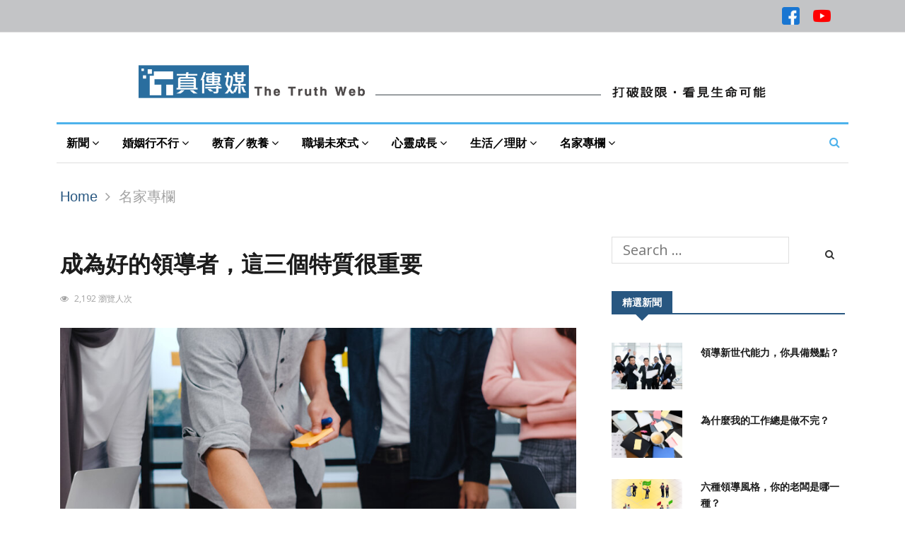

--- FILE ---
content_type: text/html; charset=UTF-8
request_url: https://www.truthweb.news/traits-of-successful-leaders_1/
body_size: 27925
content:



<!DOCTYPE html>

<html lang="zh-TW"
	prefix="og: https://ogp.me/ns#" >

<head>

<meta charset="UTF-8">

<meta name="viewport" content="width=device-width">

<link rel="profile" href="https://gmpg.org/xfn/11">

<link rel="pingback" href="https://www.truthweb.news/xmlrpc.php">

<!-- set faviocn-->

<title>成為好的領導者，這三個特質很重要 | 真傳媒 The Truth Web</title>
                        <script>
                            /* You can add more configuration options to webfontloader by previously defining the WebFontConfig with your options */
                            if ( typeof WebFontConfig === "undefined" ) {
                                WebFontConfig = new Object();
                            }
                            WebFontConfig['google'] = {families: ['Open+Sans:300,400,600,700,800,300italic,400italic,600italic,700italic,800italic', 'Arimo:400,700,400italic,700italic']};

                            (function() {
                                var wf = document.createElement( 'script' );
                                wf.src = 'https://ajax.googleapis.com/ajax/libs/webfont/1.5.3/webfont.js';
                                wf.type = 'text/javascript';
                                wf.async = 'true';
                                var s = document.getElementsByTagName( 'script' )[0];
                                s.parentNode.insertBefore( wf, s );
                            })();
                        </script>
                        <meta name='robots' content='max-image-preview:large' />

<!-- All in One SEO Pack 3.3.5 由 Semper Fi Web Design 的 Michael Torbert 所開發[300,349] -->
<meta name="description"  content="每一個人都應該努力讓自己在你的那個領域上成為一個領導者，或是成為一個領袖。然而，什麼樣的特質或特性，可以幫助自己成為一個好的領導者或好的領袖呢?一個成功的領導者具有這三個特質…" />

<script type="application/ld+json" class="aioseop-schema">{"@context":"https://schema.org","@graph":[{"@type":"Organization","@id":"https://www.truthweb.news/#organization","url":"https://www.truthweb.news/","name":"\u771f\u50b3\u5a92 The Truth Web","sameAs":[]},{"@type":"WebSite","@id":"https://www.truthweb.news/#website","url":"https://www.truthweb.news/","name":"\u771f\u50b3\u5a92 The Truth Web","publisher":{"@id":"https://www.truthweb.news/#organization"},"potentialAction":{"@type":"SearchAction","target":"https://www.truthweb.news/?s={search_term_string}","query-input":"required name=search_term_string"}},{"@type":"WebPage","@id":"https://www.truthweb.news/traits-of-successful-leaders_1/#webpage","url":"https://www.truthweb.news/traits-of-successful-leaders_1/","inLanguage":"zh-TW","name":"\u6210\u70ba\u597d\u7684\u9818\u5c0e\u8005\uff0c\u9019\u4e09\u500b\u7279\u8cea\u5f88\u91cd\u8981","isPartOf":{"@id":"https://www.truthweb.news/#website"},"image":{"@type":"ImageObject","@id":"https://www.truthweb.news/traits-of-successful-leaders_1/#primaryimage","url":"https://www.truthweb.news/wp-content/uploads/2022/12/2022120210592219.jpg","width":900,"height":600,"caption":"\u6210\u70ba\u597d\u7684\u9818\u5c0e\u8005\uff0c\u9019\u4e09\u500b\u7279\u8cea\u5f88\u91cd\u8981"},"primaryImageOfPage":{"@id":"https://www.truthweb.news/traits-of-successful-leaders_1/#primaryimage"},"datePublished":"2022-12-03T02:17:04+08:00","dateModified":"2023-06-17T01:22:30+08:00","description":"\u6bcf\u4e00\u500b\u4eba\u90fd\u61c9\u8a72\u52aa\u529b\u8b93\u81ea\u5df1\u5728\u4f60\u7684\u90a3\u500b\u9818\u57df\u4e0a\u6210\u70ba\u4e00\u500b\u9818\u5c0e\u8005\uff0c\u6216\u662f\u6210\u70ba\u4e00\u500b\u9818\u8896\u3002\u7136\u800c\uff0c\u4ec0\u9ebc\u6a23\u7684\u7279\u8cea\u6216\u7279\u6027\uff0c\u53ef\u4ee5\u5e6b\u52a9\u81ea\u5df1\u6210\u70ba\u4e00\u500b\u597d\u7684\u9818\u5c0e\u8005\u6216\u597d\u7684\u9818\u8896\u5462?\u4e00\u500b\u6210\u529f\u7684\u9818\u5c0e\u8005\u5177\u6709\u9019\u4e09\u500b\u7279\u8cea\u2026"},{"@type":"Article","@id":"https://www.truthweb.news/traits-of-successful-leaders_1/#article","isPartOf":{"@id":"https://www.truthweb.news/traits-of-successful-leaders_1/#webpage"},"author":{"@id":"https://www.truthweb.news/author/author-d/#author"},"headline":"\u6210\u70ba\u597d\u7684\u9818\u5c0e\u8005\uff0c\u9019\u4e09\u500b\u7279\u8cea\u5f88\u91cd\u8981","datePublished":"2022-12-03T02:17:04+08:00","dateModified":"2023-06-17T01:22:30+08:00","commentCount":0,"mainEntityOfPage":{"@id":"https://www.truthweb.news/traits-of-successful-leaders_1/#webpage"},"publisher":{"@id":"https://www.truthweb.news/#organization"},"articleSection":"\u540d\u5bb6\u5c08\u6b04, \u65b0\u805e, \u6700\u65b0\u6d88\u606f, \u7cbe\u9078\u65b0\u805e, \u5ef6\u4f38\u95b1\u8b80, \u8077\u5834\u672a\u4f86\u5f0f, \u8077\u5834\u7ba1\u7406, \u5f71\u97f3, \u6797\u69ae\u6069, \u8077\u5834, \u8077\u6daf, \u8077\u5834\u6210\u529f","image":{"@type":"ImageObject","@id":"https://www.truthweb.news/traits-of-successful-leaders_1/#primaryimage","url":"https://www.truthweb.news/wp-content/uploads/2022/12/2022120210592219.jpg","width":900,"height":600,"caption":"\u6210\u70ba\u597d\u7684\u9818\u5c0e\u8005\uff0c\u9019\u4e09\u500b\u7279\u8cea\u5f88\u91cd\u8981"}},{"@type":"Person","@id":"https://www.truthweb.news/author/author-d/#author","name":"\u6797\u69ae\u6069","sameAs":[],"image":{"@type":"ImageObject","@id":"https://www.truthweb.news/#personlogo","url":"https://www.truthweb.news/wp-content/uploads/2019/10/15bf37cf65ef16e4c927c466dd1b6235.png","width":96,"height":96,"caption":"\u6797\u69ae\u6069"}}]}</script>
<link rel="canonical" href="https://www.truthweb.news/traits-of-successful-leaders_1/" />
<meta property="og:type" content="article" />
<meta property="og:title" content="成為好的領導者，這三個特質很重要 | 真傳媒 The Truth Web" />
<meta property="og:description" content="每一個人都應該努力讓自己在你的那個領域上成為一個領導者，或是成為一個領袖。然而，什麼樣的特質或特性，可以幫助自己成為一個好的領導者或好的領袖呢?一個成功的領導者具有這三個特質…" />
<meta property="og:url" content="https://www.truthweb.news/traits-of-successful-leaders_1/" />
<meta property="og:site_name" content="真傳媒 The Truth Web" />
<meta property="og:image" content="https://www.truthweb.news/wp-content/uploads/2022/12/2022120210592219.jpg" />
<meta property="article:published_time" content="2022-12-03T02:17:04Z" />
<meta property="article:modified_time" content="2023-06-17T01:22:30Z" />
<meta property="og:image:secure_url" content="https://www.truthweb.news/wp-content/uploads/2022/12/2022120210592219.jpg" />
<meta name="twitter:card" content="summary" />
<meta name="twitter:title" content="成為好的領導者，這三個特質很重要 | 真傳媒 The Truth Web" />
<meta name="twitter:description" content="每一個人都應該努力讓自己在你的那個領域上成為一個領導者，或是成為一個領袖。然而，什麼樣的特質或特性，可以幫助自己成為一個好的領導者或好的領袖呢?一個成功的領導者具有這三個特質…" />
<meta name="twitter:image" content="https://www.truthweb.news/wp-content/uploads/2022/12/2022120210592219.jpg" />
<!-- All in One SEO Pack -->
<link rel='dns-prefetch' href='//platform-api.sharethis.com' />
<link rel='dns-prefetch' href='//fonts.googleapis.com' />
<link rel="alternate" type="application/rss+xml" title="訂閱《真傳媒 The Truth Web》&raquo; 資訊提供" href="https://www.truthweb.news/feed/" />
<script type="text/javascript">
window._wpemojiSettings = {"baseUrl":"https:\/\/s.w.org\/images\/core\/emoji\/14.0.0\/72x72\/","ext":".png","svgUrl":"https:\/\/s.w.org\/images\/core\/emoji\/14.0.0\/svg\/","svgExt":".svg","source":{"concatemoji":"https:\/\/www.truthweb.news\/wp-includes\/js\/wp-emoji-release.min.js?ver=6.3.5"}};
/*! This file is auto-generated */
!function(i,n){var o,s,e;function c(e){try{var t={supportTests:e,timestamp:(new Date).valueOf()};sessionStorage.setItem(o,JSON.stringify(t))}catch(e){}}function p(e,t,n){e.clearRect(0,0,e.canvas.width,e.canvas.height),e.fillText(t,0,0);var t=new Uint32Array(e.getImageData(0,0,e.canvas.width,e.canvas.height).data),r=(e.clearRect(0,0,e.canvas.width,e.canvas.height),e.fillText(n,0,0),new Uint32Array(e.getImageData(0,0,e.canvas.width,e.canvas.height).data));return t.every(function(e,t){return e===r[t]})}function u(e,t,n){switch(t){case"flag":return n(e,"\ud83c\udff3\ufe0f\u200d\u26a7\ufe0f","\ud83c\udff3\ufe0f\u200b\u26a7\ufe0f")?!1:!n(e,"\ud83c\uddfa\ud83c\uddf3","\ud83c\uddfa\u200b\ud83c\uddf3")&&!n(e,"\ud83c\udff4\udb40\udc67\udb40\udc62\udb40\udc65\udb40\udc6e\udb40\udc67\udb40\udc7f","\ud83c\udff4\u200b\udb40\udc67\u200b\udb40\udc62\u200b\udb40\udc65\u200b\udb40\udc6e\u200b\udb40\udc67\u200b\udb40\udc7f");case"emoji":return!n(e,"\ud83e\udef1\ud83c\udffb\u200d\ud83e\udef2\ud83c\udfff","\ud83e\udef1\ud83c\udffb\u200b\ud83e\udef2\ud83c\udfff")}return!1}function f(e,t,n){var r="undefined"!=typeof WorkerGlobalScope&&self instanceof WorkerGlobalScope?new OffscreenCanvas(300,150):i.createElement("canvas"),a=r.getContext("2d",{willReadFrequently:!0}),o=(a.textBaseline="top",a.font="600 32px Arial",{});return e.forEach(function(e){o[e]=t(a,e,n)}),o}function t(e){var t=i.createElement("script");t.src=e,t.defer=!0,i.head.appendChild(t)}"undefined"!=typeof Promise&&(o="wpEmojiSettingsSupports",s=["flag","emoji"],n.supports={everything:!0,everythingExceptFlag:!0},e=new Promise(function(e){i.addEventListener("DOMContentLoaded",e,{once:!0})}),new Promise(function(t){var n=function(){try{var e=JSON.parse(sessionStorage.getItem(o));if("object"==typeof e&&"number"==typeof e.timestamp&&(new Date).valueOf()<e.timestamp+604800&&"object"==typeof e.supportTests)return e.supportTests}catch(e){}return null}();if(!n){if("undefined"!=typeof Worker&&"undefined"!=typeof OffscreenCanvas&&"undefined"!=typeof URL&&URL.createObjectURL&&"undefined"!=typeof Blob)try{var e="postMessage("+f.toString()+"("+[JSON.stringify(s),u.toString(),p.toString()].join(",")+"));",r=new Blob([e],{type:"text/javascript"}),a=new Worker(URL.createObjectURL(r),{name:"wpTestEmojiSupports"});return void(a.onmessage=function(e){c(n=e.data),a.terminate(),t(n)})}catch(e){}c(n=f(s,u,p))}t(n)}).then(function(e){for(var t in e)n.supports[t]=e[t],n.supports.everything=n.supports.everything&&n.supports[t],"flag"!==t&&(n.supports.everythingExceptFlag=n.supports.everythingExceptFlag&&n.supports[t]);n.supports.everythingExceptFlag=n.supports.everythingExceptFlag&&!n.supports.flag,n.DOMReady=!1,n.readyCallback=function(){n.DOMReady=!0}}).then(function(){return e}).then(function(){var e;n.supports.everything||(n.readyCallback(),(e=n.source||{}).concatemoji?t(e.concatemoji):e.wpemoji&&e.twemoji&&(t(e.twemoji),t(e.wpemoji)))}))}((window,document),window._wpemojiSettings);
</script>
<style type="text/css">
img.wp-smiley,
img.emoji {
	display: inline !important;
	border: none !important;
	box-shadow: none !important;
	height: 1em !important;
	width: 1em !important;
	margin: 0 0.07em !important;
	vertical-align: -0.1em !important;
	background: none !important;
	padding: 0 !important;
}
</style>
	<link rel='stylesheet' id='wp-block-library-css' href='https://www.truthweb.news/wp-includes/css/dist/block-library/style.min.css?ver=6.3.5' type='text/css' media='all' />
<style id='wp-block-library-theme-inline-css' type='text/css'>
.wp-block-audio figcaption{color:#555;font-size:13px;text-align:center}.is-dark-theme .wp-block-audio figcaption{color:hsla(0,0%,100%,.65)}.wp-block-audio{margin:0 0 1em}.wp-block-code{border:1px solid #ccc;border-radius:4px;font-family:Menlo,Consolas,monaco,monospace;padding:.8em 1em}.wp-block-embed figcaption{color:#555;font-size:13px;text-align:center}.is-dark-theme .wp-block-embed figcaption{color:hsla(0,0%,100%,.65)}.wp-block-embed{margin:0 0 1em}.blocks-gallery-caption{color:#555;font-size:13px;text-align:center}.is-dark-theme .blocks-gallery-caption{color:hsla(0,0%,100%,.65)}.wp-block-image figcaption{color:#555;font-size:13px;text-align:center}.is-dark-theme .wp-block-image figcaption{color:hsla(0,0%,100%,.65)}.wp-block-image{margin:0 0 1em}.wp-block-pullquote{border-bottom:4px solid;border-top:4px solid;color:currentColor;margin-bottom:1.75em}.wp-block-pullquote cite,.wp-block-pullquote footer,.wp-block-pullquote__citation{color:currentColor;font-size:.8125em;font-style:normal;text-transform:uppercase}.wp-block-quote{border-left:.25em solid;margin:0 0 1.75em;padding-left:1em}.wp-block-quote cite,.wp-block-quote footer{color:currentColor;font-size:.8125em;font-style:normal;position:relative}.wp-block-quote.has-text-align-right{border-left:none;border-right:.25em solid;padding-left:0;padding-right:1em}.wp-block-quote.has-text-align-center{border:none;padding-left:0}.wp-block-quote.is-large,.wp-block-quote.is-style-large,.wp-block-quote.is-style-plain{border:none}.wp-block-search .wp-block-search__label{font-weight:700}.wp-block-search__button{border:1px solid #ccc;padding:.375em .625em}:where(.wp-block-group.has-background){padding:1.25em 2.375em}.wp-block-separator.has-css-opacity{opacity:.4}.wp-block-separator{border:none;border-bottom:2px solid;margin-left:auto;margin-right:auto}.wp-block-separator.has-alpha-channel-opacity{opacity:1}.wp-block-separator:not(.is-style-wide):not(.is-style-dots){width:100px}.wp-block-separator.has-background:not(.is-style-dots){border-bottom:none;height:1px}.wp-block-separator.has-background:not(.is-style-wide):not(.is-style-dots){height:2px}.wp-block-table{margin:0 0 1em}.wp-block-table td,.wp-block-table th{word-break:normal}.wp-block-table figcaption{color:#555;font-size:13px;text-align:center}.is-dark-theme .wp-block-table figcaption{color:hsla(0,0%,100%,.65)}.wp-block-video figcaption{color:#555;font-size:13px;text-align:center}.is-dark-theme .wp-block-video figcaption{color:hsla(0,0%,100%,.65)}.wp-block-video{margin:0 0 1em}.wp-block-template-part.has-background{margin-bottom:0;margin-top:0;padding:1.25em 2.375em}
</style>
<style id='classic-theme-styles-inline-css' type='text/css'>
/*! This file is auto-generated */
.wp-block-button__link{color:#fff;background-color:#32373c;border-radius:9999px;box-shadow:none;text-decoration:none;padding:calc(.667em + 2px) calc(1.333em + 2px);font-size:1.125em}.wp-block-file__button{background:#32373c;color:#fff;text-decoration:none}
</style>
<style id='global-styles-inline-css' type='text/css'>
body{--wp--preset--color--black: #000000;--wp--preset--color--cyan-bluish-gray: #abb8c3;--wp--preset--color--white: #ffffff;--wp--preset--color--pale-pink: #f78da7;--wp--preset--color--vivid-red: #cf2e2e;--wp--preset--color--luminous-vivid-orange: #ff6900;--wp--preset--color--luminous-vivid-amber: #fcb900;--wp--preset--color--light-green-cyan: #7bdcb5;--wp--preset--color--vivid-green-cyan: #00d084;--wp--preset--color--pale-cyan-blue: #8ed1fc;--wp--preset--color--vivid-cyan-blue: #0693e3;--wp--preset--color--vivid-purple: #9b51e0;--wp--preset--gradient--vivid-cyan-blue-to-vivid-purple: linear-gradient(135deg,rgba(6,147,227,1) 0%,rgb(155,81,224) 100%);--wp--preset--gradient--light-green-cyan-to-vivid-green-cyan: linear-gradient(135deg,rgb(122,220,180) 0%,rgb(0,208,130) 100%);--wp--preset--gradient--luminous-vivid-amber-to-luminous-vivid-orange: linear-gradient(135deg,rgba(252,185,0,1) 0%,rgba(255,105,0,1) 100%);--wp--preset--gradient--luminous-vivid-orange-to-vivid-red: linear-gradient(135deg,rgba(255,105,0,1) 0%,rgb(207,46,46) 100%);--wp--preset--gradient--very-light-gray-to-cyan-bluish-gray: linear-gradient(135deg,rgb(238,238,238) 0%,rgb(169,184,195) 100%);--wp--preset--gradient--cool-to-warm-spectrum: linear-gradient(135deg,rgb(74,234,220) 0%,rgb(151,120,209) 20%,rgb(207,42,186) 40%,rgb(238,44,130) 60%,rgb(251,105,98) 80%,rgb(254,248,76) 100%);--wp--preset--gradient--blush-light-purple: linear-gradient(135deg,rgb(255,206,236) 0%,rgb(152,150,240) 100%);--wp--preset--gradient--blush-bordeaux: linear-gradient(135deg,rgb(254,205,165) 0%,rgb(254,45,45) 50%,rgb(107,0,62) 100%);--wp--preset--gradient--luminous-dusk: linear-gradient(135deg,rgb(255,203,112) 0%,rgb(199,81,192) 50%,rgb(65,88,208) 100%);--wp--preset--gradient--pale-ocean: linear-gradient(135deg,rgb(255,245,203) 0%,rgb(182,227,212) 50%,rgb(51,167,181) 100%);--wp--preset--gradient--electric-grass: linear-gradient(135deg,rgb(202,248,128) 0%,rgb(113,206,126) 100%);--wp--preset--gradient--midnight: linear-gradient(135deg,rgb(2,3,129) 0%,rgb(40,116,252) 100%);--wp--preset--font-size--small: 13px;--wp--preset--font-size--medium: 20px;--wp--preset--font-size--large: 36px;--wp--preset--font-size--x-large: 42px;--wp--preset--spacing--20: 0.44rem;--wp--preset--spacing--30: 0.67rem;--wp--preset--spacing--40: 1rem;--wp--preset--spacing--50: 1.5rem;--wp--preset--spacing--60: 2.25rem;--wp--preset--spacing--70: 3.38rem;--wp--preset--spacing--80: 5.06rem;--wp--preset--shadow--natural: 6px 6px 9px rgba(0, 0, 0, 0.2);--wp--preset--shadow--deep: 12px 12px 50px rgba(0, 0, 0, 0.4);--wp--preset--shadow--sharp: 6px 6px 0px rgba(0, 0, 0, 0.2);--wp--preset--shadow--outlined: 6px 6px 0px -3px rgba(255, 255, 255, 1), 6px 6px rgba(0, 0, 0, 1);--wp--preset--shadow--crisp: 6px 6px 0px rgba(0, 0, 0, 1);}:where(.is-layout-flex){gap: 0.5em;}:where(.is-layout-grid){gap: 0.5em;}body .is-layout-flow > .alignleft{float: left;margin-inline-start: 0;margin-inline-end: 2em;}body .is-layout-flow > .alignright{float: right;margin-inline-start: 2em;margin-inline-end: 0;}body .is-layout-flow > .aligncenter{margin-left: auto !important;margin-right: auto !important;}body .is-layout-constrained > .alignleft{float: left;margin-inline-start: 0;margin-inline-end: 2em;}body .is-layout-constrained > .alignright{float: right;margin-inline-start: 2em;margin-inline-end: 0;}body .is-layout-constrained > .aligncenter{margin-left: auto !important;margin-right: auto !important;}body .is-layout-constrained > :where(:not(.alignleft):not(.alignright):not(.alignfull)){max-width: var(--wp--style--global--content-size);margin-left: auto !important;margin-right: auto !important;}body .is-layout-constrained > .alignwide{max-width: var(--wp--style--global--wide-size);}body .is-layout-flex{display: flex;}body .is-layout-flex{flex-wrap: wrap;align-items: center;}body .is-layout-flex > *{margin: 0;}body .is-layout-grid{display: grid;}body .is-layout-grid > *{margin: 0;}:where(.wp-block-columns.is-layout-flex){gap: 2em;}:where(.wp-block-columns.is-layout-grid){gap: 2em;}:where(.wp-block-post-template.is-layout-flex){gap: 1.25em;}:where(.wp-block-post-template.is-layout-grid){gap: 1.25em;}.has-black-color{color: var(--wp--preset--color--black) !important;}.has-cyan-bluish-gray-color{color: var(--wp--preset--color--cyan-bluish-gray) !important;}.has-white-color{color: var(--wp--preset--color--white) !important;}.has-pale-pink-color{color: var(--wp--preset--color--pale-pink) !important;}.has-vivid-red-color{color: var(--wp--preset--color--vivid-red) !important;}.has-luminous-vivid-orange-color{color: var(--wp--preset--color--luminous-vivid-orange) !important;}.has-luminous-vivid-amber-color{color: var(--wp--preset--color--luminous-vivid-amber) !important;}.has-light-green-cyan-color{color: var(--wp--preset--color--light-green-cyan) !important;}.has-vivid-green-cyan-color{color: var(--wp--preset--color--vivid-green-cyan) !important;}.has-pale-cyan-blue-color{color: var(--wp--preset--color--pale-cyan-blue) !important;}.has-vivid-cyan-blue-color{color: var(--wp--preset--color--vivid-cyan-blue) !important;}.has-vivid-purple-color{color: var(--wp--preset--color--vivid-purple) !important;}.has-black-background-color{background-color: var(--wp--preset--color--black) !important;}.has-cyan-bluish-gray-background-color{background-color: var(--wp--preset--color--cyan-bluish-gray) !important;}.has-white-background-color{background-color: var(--wp--preset--color--white) !important;}.has-pale-pink-background-color{background-color: var(--wp--preset--color--pale-pink) !important;}.has-vivid-red-background-color{background-color: var(--wp--preset--color--vivid-red) !important;}.has-luminous-vivid-orange-background-color{background-color: var(--wp--preset--color--luminous-vivid-orange) !important;}.has-luminous-vivid-amber-background-color{background-color: var(--wp--preset--color--luminous-vivid-amber) !important;}.has-light-green-cyan-background-color{background-color: var(--wp--preset--color--light-green-cyan) !important;}.has-vivid-green-cyan-background-color{background-color: var(--wp--preset--color--vivid-green-cyan) !important;}.has-pale-cyan-blue-background-color{background-color: var(--wp--preset--color--pale-cyan-blue) !important;}.has-vivid-cyan-blue-background-color{background-color: var(--wp--preset--color--vivid-cyan-blue) !important;}.has-vivid-purple-background-color{background-color: var(--wp--preset--color--vivid-purple) !important;}.has-black-border-color{border-color: var(--wp--preset--color--black) !important;}.has-cyan-bluish-gray-border-color{border-color: var(--wp--preset--color--cyan-bluish-gray) !important;}.has-white-border-color{border-color: var(--wp--preset--color--white) !important;}.has-pale-pink-border-color{border-color: var(--wp--preset--color--pale-pink) !important;}.has-vivid-red-border-color{border-color: var(--wp--preset--color--vivid-red) !important;}.has-luminous-vivid-orange-border-color{border-color: var(--wp--preset--color--luminous-vivid-orange) !important;}.has-luminous-vivid-amber-border-color{border-color: var(--wp--preset--color--luminous-vivid-amber) !important;}.has-light-green-cyan-border-color{border-color: var(--wp--preset--color--light-green-cyan) !important;}.has-vivid-green-cyan-border-color{border-color: var(--wp--preset--color--vivid-green-cyan) !important;}.has-pale-cyan-blue-border-color{border-color: var(--wp--preset--color--pale-cyan-blue) !important;}.has-vivid-cyan-blue-border-color{border-color: var(--wp--preset--color--vivid-cyan-blue) !important;}.has-vivid-purple-border-color{border-color: var(--wp--preset--color--vivid-purple) !important;}.has-vivid-cyan-blue-to-vivid-purple-gradient-background{background: var(--wp--preset--gradient--vivid-cyan-blue-to-vivid-purple) !important;}.has-light-green-cyan-to-vivid-green-cyan-gradient-background{background: var(--wp--preset--gradient--light-green-cyan-to-vivid-green-cyan) !important;}.has-luminous-vivid-amber-to-luminous-vivid-orange-gradient-background{background: var(--wp--preset--gradient--luminous-vivid-amber-to-luminous-vivid-orange) !important;}.has-luminous-vivid-orange-to-vivid-red-gradient-background{background: var(--wp--preset--gradient--luminous-vivid-orange-to-vivid-red) !important;}.has-very-light-gray-to-cyan-bluish-gray-gradient-background{background: var(--wp--preset--gradient--very-light-gray-to-cyan-bluish-gray) !important;}.has-cool-to-warm-spectrum-gradient-background{background: var(--wp--preset--gradient--cool-to-warm-spectrum) !important;}.has-blush-light-purple-gradient-background{background: var(--wp--preset--gradient--blush-light-purple) !important;}.has-blush-bordeaux-gradient-background{background: var(--wp--preset--gradient--blush-bordeaux) !important;}.has-luminous-dusk-gradient-background{background: var(--wp--preset--gradient--luminous-dusk) !important;}.has-pale-ocean-gradient-background{background: var(--wp--preset--gradient--pale-ocean) !important;}.has-electric-grass-gradient-background{background: var(--wp--preset--gradient--electric-grass) !important;}.has-midnight-gradient-background{background: var(--wp--preset--gradient--midnight) !important;}.has-small-font-size{font-size: var(--wp--preset--font-size--small) !important;}.has-medium-font-size{font-size: var(--wp--preset--font-size--medium) !important;}.has-large-font-size{font-size: var(--wp--preset--font-size--large) !important;}.has-x-large-font-size{font-size: var(--wp--preset--font-size--x-large) !important;}
.wp-block-navigation a:where(:not(.wp-element-button)){color: inherit;}
:where(.wp-block-post-template.is-layout-flex){gap: 1.25em;}:where(.wp-block-post-template.is-layout-grid){gap: 1.25em;}
:where(.wp-block-columns.is-layout-flex){gap: 2em;}:where(.wp-block-columns.is-layout-grid){gap: 2em;}
.wp-block-pullquote{font-size: 1.5em;line-height: 1.6;}
</style>
<link rel='stylesheet' id='fontawesome-css-css' href='https://www.truthweb.news/wp-content/plugins/accesspress-social-counter/css/font-awesome.min.css?ver=1.8.7' type='text/css' media='all' />
<link rel='stylesheet' id='apsc-frontend-css-css' href='https://www.truthweb.news/wp-content/plugins/accesspress-social-counter/css/frontend.css?ver=1.8.7' type='text/css' media='all' />
<link rel='stylesheet' id='news247-main-css' href='https://www.truthweb.news/wp-content/plugins/news247-main/assets/css/news247-main.css?ver=6.3.5' type='text/css' media='all' />
<link rel='stylesheet' id='dashicons-css' href='https://www.truthweb.news/wp-includes/css/dashicons.min.css?ver=6.3.5' type='text/css' media='all' />
<link rel='stylesheet' id='wpmm_css-css' href='https://www.truthweb.news/wp-content/plugins/wp-megamenu/assets/css/wpmm.css?ver=1.3.3' type='text/css' media='all' />
<link rel='stylesheet' id='wp_megamenu_generated_css-css' href='https://www.truthweb.news/wp-content/uploads/wp-megamenu/wp-megamenu.css?ver=1.3.3' type='text/css' media='all' />
<link rel='stylesheet' id='featuresbox_css-css' href='https://www.truthweb.news/wp-content/plugins/wp-megamenu/addons/wpmm-featuresbox/wpmm-featuresbox.css?ver=1' type='text/css' media='all' />
<link rel='stylesheet' id='postgrid_css-css' href='https://www.truthweb.news/wp-content/plugins/wp-megamenu/addons/wpmm-gridpost/wpmm-gridpost.css?ver=1' type='text/css' media='all' />
<link rel='stylesheet' id='google-fonts-css' href='https://fonts.googleapis.com/css?family=Open%2BSans%3A300%2C400%2C600%2C700%7CArimo%3A400%2C700&#038;subset=latin%2Clatin-ext' type='text/css' media='all' />
<link rel='stylesheet' id='bootstrap-css' href='https://www.truthweb.news/wp-content/themes/news247/css/bootstrap.min.css?ver=all' type='text/css' media='all' />
<link rel='stylesheet' id='font-awesome-css' href='https://www.truthweb.news/wp-content/plugins/elementor/assets/lib/font-awesome/css/font-awesome.min.css?ver=4.7.0' type='text/css' media='all' />
<link rel='stylesheet' id='news247-wp-css' href='https://www.truthweb.news/wp-content/themes/news247/css/bootstrap-wp.css?ver=all' type='text/css' media='all' />
<link rel='stylesheet' id='magnific-popup-css' href='https://www.truthweb.news/wp-content/themes/news247/css/magnific-popup.css?ver=all' type='text/css' media='all' />
<link rel='stylesheet' id='owl.theme.default-css' href='https://www.truthweb.news/wp-content/themes/news247/css/owl.theme.default.css?ver=all' type='text/css' media='all' />
<link rel='stylesheet' id='lightbox-css' href='https://www.truthweb.news/wp-content/themes/news247/css/lightbox.css?ver=all' type='text/css' media='all' />
<link rel='stylesheet' id='news247-style-css' href='https://www.truthweb.news/wp-content/themes/news247-child/style.css?ver=6.3.5' type='text/css' media='all' />
<style id='news247-style-inline-css' type='text/css'>
.thw-menubar-wrap.sticky-header {padding:0;  z-index: 99999;position: fixed;
          width: 100%;top: 0;-webkit-backface-visibility: hidden;box-shadow: 0 1px 5px rgba(0, 0, 0, 0.1);-webkit-box-shadow: 0 1px 5px rgba(0, 0, 0, 0.1);}.admin-bar .thw-menubar-wrap.sticky-header {top: 32px;}.site-nav-inner{text-align:left;}.logo-header-inner{text-align:center;}a, a:visited, a:focus,.topbar .top-menu li a:hover,
                ul.main-menu>li:hover>a,
                ul.main-menu li ul li:hover > a,.navbar-header .navbar-toggle .menu-text:hover,
                .nav-solid ul.navbar-nav > li:hover > a, .nav-solid ul.navbar-nav > li.active > a,
                .blog-entry-footer a:hover,.blog-share-button ul li a:hover,.copyright-info i,
                .widget ul.nav>li>a:hover,.post-meta span i,.more-link:hover, .social-icons a:hover,
                .entry-header .page-title a:hover,.post-navigation span:hover,.post-navigation h3:hover,
                .authors-social a:hover,.related-item-content .border-overlay-content .post-cat a,
                .related-post .entry-title a:hover,.related-post .post-cat a:hover,
                .recent-posts .post-info .entry-title a:hover,
                .sidebar .widget_categories ul.nav  li:hover a,.sidebar .widget_archive ul li:hover a,
                .sidebar .widget_pages  ul li:hover a,.sidebar .widget_meta  ul li:hover a,
                .sidebar .widget_recent_comments  ul li:hover a,.sidebar .widget_recent_entries  ul li:hover a,
                .border-overlay-content .entry-title a:hover,
                .border-overlay-content .post-cat a:hover,.slider-content .post-cat a:hover,
                .slider-content .entry-title a:hover,.top-social li a:hover,
                .header .top-social li a:hover,.blog-header h2.page-title a:hover,
                a.more-link,.entry-meta .entry-meta-list i,.entry-comment a:hover,
                .social-button li a:hover,.nav-search:hover,.promo-center-content h3:hover a,
                .entry-post-meta .publish-date a:hover,
                #responsive-menu ul li a:hover,.owl-theme .owl-nav .owl-prev,.owl-theme .owl-nav .owl-next,
                .box-slider-meta .comment a:hover,.box-slider-meta .author a:hover,
                .most-meta-category a,.most-view-item-content .entry-title a:hover,
                .editor-meta-category a:hover,.ediotr-grid-content .entry-title a:hover,
                .editor-box-meta .author a:hover,.entry-blog .entry-post-title a:hover,
                .entry-post-footer-wrap a.readmore-blog:hover,

                .woocommerce ul.products li.product .woocommerce-loop-product__title:hover,

                .entry-post-footer-wrap span a:hover,.recent-posts-widget .post-info .entry-title a:hover,
                .recent-posts-widget .post-info .post-title a:hover,
                .editor-item-content-info h4 a:hover,ul.main-menu li > ul li.current-menu-parent > a,
                ul.main-menu > li.current-menu-ancestor > a,.footerbottom-widget .social-button-widget li a i:hover,
                .post-block-style .post-title a:hover,#wp-megamenu-primary > .wpmm-nav-wrap ul.wp-megamenu > li ul.wp-megamenu-sub-menu li
                .wpmm-vertical-tabs-nav ul li.active a,.topbar-nav li a:hover,
                .trending-bar.tickerbelowmenu .post-title a:hover{ color:#285781; }.category-meta-bg a:hover:before{ border-top-color:#285781; }#wp-megamenu-primary > .wpmm-nav-wrap .wp-megamenu >li > ul.wp-megamenu-sub-menu li.wpmm-type-widget > a:after{ border-bottom: 2px solid #285781; }#header-trigger:hover .icon-bar,
                .thw-offcanvas .nano > .nano-pane > .nano-slider,
                .navbar-header .navbar-toggle:hover .icon-bar,
                .sidebar .widget-title:before,
                .widget.widget_tag_cloud .tagcloud a:hover,.btn-newsletter input[type=submit],
                .slider-content.boxed .post-cat a,.slider-content.boxed .post-cat:before,
                .box-slider .owl-nav > div:hover,.owl-merge .owl-nav > div:hover,
                .column-slider .owl-nav > div:hover,.post-meta-category a,
                .home_page5 .main-content-inner .post-layout .post-meta-category a:hover,
                .entry-image .quote-link,
                .btn-primary,a.btn-primary,.myblog-newsltter input[type=submit],
                button, input[type=button], input[type=reset], input[type=submit],
                .wpcf7-form-control.wpcf7-submit,.paging-navigation .post-nav li>a,
                .paging-navigation .post-nav  li>span,.slider-layout-cats a:hover,
                .box-slider.owl-theme .owl-dots .owl-dot span,
                .slider-layout3-item-inner .slider-layout3-btn a:hover,.comment-navigation .nav-previous a,
                .comment-navigation .nav-next a,.blog-entry-summary .page-links span,
                .post-pagination ul li a:hover,.post-pagination ul li span.current,#post-loading-button:hover,
                .latest-cats.random-clor-cats a,#post-loading-button,.owl-theme .owl-nav .owl-prev:hover,.owl-theme .owl-nav .owl-next:hover,
                .owl-theme .owl-dots .owl-dot.active span, .owl-theme .owl-dots .owl-dot:hover span,
                .search-newsletter .newsletter-subscribe a:hover,.footer-widget .widget-title:after,
                .meta-category.feature-cats a,.editor-item-content .most-meta-category a,
                .sidebar .widget-title:after,.category-meta-bg a:hover,

                    .woocommerce ul.products li.product .button,.woocommerce ul.products li.product .added_to_cart,
                    .woocommerce nav.woocommerce-pagination ul li a:focus, .woocommerce nav.woocommerce-pagination ul li a:hover, .woocommerce nav.woocommerce-pagination ul li span.current,
                    .woocommerce #respond input#submit.alt, .woocommerce a.button.alt, .woocommerce button.button.alt, .woocommerce input.button.alt,
                    .woocommerce #respond input#submit, .woocommerce a.button, .woocommerce button.button, .woocommerce input.button,

                    .entry-content a.readmore-blog,.ts-common-nav,.tp-control a,
                    .recent-posts-widget .posts-thumb .category-meta-bg a:hover,
.recent-posts-widget .post-info-full .category-meta-bg a:hover,
.single-entry-blog3 .category-meta-bg a:hover,.trending-title,.pb-common-nav:hover,.ps-common-nav:hover,
.menubelow.menudarkstyle #wp-megamenu-primary > .wpmm-nav-wrap ul.wp-megamenu > li.current-menu-ancestor,
.menubelow.menudarkstyle #wp-megamenu-primary > .wpmm-nav-wrap ul.wp-megamenu > li:hover,
.menu-menuwithlogodark #wp-megamenu-primary >
.wpmm-nav-wrap ul.wp-megamenu > li.current-menu-ancestor > a,
.menu-menuwithlogodark #wp-megamenu-primary >
.wpmm-nav-wrap ul.wp-megamenu > li:hover > a,#back-to-top .btn.btn-primary:hover,blockquote:before{ background-color:#285781; }.latest-course-control a:hover,
                a.slider-layout-btn:hover,.slider-layout3-item-inner .slider-layout3-btn a:hover { border-color:#285781; }.menubelow .thw-menubar > .row,
                .thw-menubar-wrap.menuabove{border-top:  3px solid #285781; }.trending-title:before{border-top:  7px solid #285781; }#home-search{border-top: 2px solid #285781; }ul.main-menu>li:hover>a:before,ul.main-menu>li.current-menu-item>a:before,
                #wp-megamenu-primary > .wpmm-nav-wrap ul.wp-megamenu > li.current-menu-ancestor > a:before,
                #wp-megamenu-primary > .wpmm-nav-wrap ul.wp-megamenu > li.current-menu-item > a:before,
                #wp-megamenu-primary > .wpmm-nav-wrap ul.wp-megamenu > li:hover > a:before{border-color: #285781; }a:hover,a.more-link,.most-meta-category a:hover{ color:#285781; }.form-submit .btn.btn-primary:hover,.post-meta-category a:hover,
              a.btn-primary:hover,.btn-primary:hover,.myblog-newsltter input[type=submit]:hover,
                button, input[type=button]:hover, input[type=reset]:hover,
                input[type=submit]:hover,.wpcf7-form-control.wpcf7-submit:hover,
                .paging-navigation .post-nav li>a:hover, .paging-navigation .post-nav  li>span:hover,
                .comment-navigation .nav-previous a:hover,
                .comment-navigation .nav-next a:hover,
                #post-loading-button:hover,.latest-cats.random-clor-cats a:hover,
                .meta-category.feature-cats a:hover,.editor-item-content .most-meta-category a:hover,
                .category-meta-bg a:hover,

                            .woocommerce ul.products li.product .button:hover,
                    .woocommerce ul.products li.product .added_to_cart:hover,
                    .woocommerce #respond input#submit.alt:hover, .woocommerce a.button.alt:hover, .woocommerce button.button.alt:hover, .woocommerce input.button.alt:hover,
                    .woocommerce #respond input#submit:hover, .woocommerce a.button:hover, .woocommerce button.button:hover, .woocommerce input.button:hover,

                    .entry-content a.readmore-blog:hover,.ts-common-nav:hover,.tp-control a:hover{ background-color:#285781; }.thw-menubar-wrap{ background:#ffffff; }.tsnews-date, .top-menu li a,.social-button li a{ color:#a3a3a3; }.top-menu li a:hover,.social-button li a:hover{ color:#4db2ec; }ul.main-menu>li>a,.thw-menubar .social-button li a,.thw-menubar .nav-search{ color:#4db2ec; }ul.main-menu>li>a:hover,ul.main-menu > li.current-menu-item >a,
                ul.main-menu>li.current-menu-parent>a{ color:#4db2ec; }ul.main-menu li ul li a{ color:#4db2ec; }ul.main-menu li ul li a:hover,ul.main-menu li ul li.current-menu-item > a{ color:#4db2ec; }.footer-column{ background:#f9f9f9; }.footer-column, .footer-column a, .footer-column .widget ul.nav>li>a,
                .footer-widget .recent-posts .post-info .entry-title a,.footer-widget .recent-posts-widget .post-info .entry-title a,
                .footer-widget .recent-posts-widget .post-meta time{ color:#969696; }.footer-widget .widget-title, .footerbottom-widget .widget-title{ color:#ffffff; }.footer-column a:hover, .footer-column .widget ul.nav>li>a:hover,
                .footer-widget .recent-posts .post-info .entry-title a:hover,.footer-widget .recent-posts-widget .post-info .entry-title a:hover{ color:#4db2ec; }.copyright{ background:#4db2ec; }.copyright, .footer-nav li a { color:#ffffff; }.copyright a:hover, .footer-nav li a:hover { color:#bbbbbb; }
</style>
<link rel='stylesheet' id='news247-responsive-css' href='https://www.truthweb.news/wp-content/themes/news247/css/responsive.css?ver=all' type='text/css' media='all' />
<link rel='stylesheet' id='news247-gutenberg-editor-styles-css' href='https://www.truthweb.news/wp-content/themes/news247/css/gutenberg-custom.css?ver=all' type='text/css' media='all' />
<link rel='stylesheet' id='elementor-icons-css' href='https://www.truthweb.news/wp-content/plugins/elementor/assets/lib/eicons/css/elementor-icons.min.css?ver=5.5.0' type='text/css' media='all' />
<link rel='stylesheet' id='elementor-animations-css' href='https://www.truthweb.news/wp-content/plugins/elementor/assets/lib/animations/animations.min.css?ver=2.8.5' type='text/css' media='all' />
<link rel='stylesheet' id='elementor-frontend-css' href='https://www.truthweb.news/wp-content/plugins/elementor/assets/css/frontend.min.css?ver=2.8.5' type='text/css' media='all' />
<link rel='stylesheet' id='elementor-pro-css' href='https://www.truthweb.news/wp-content/plugins/elementor-pro/assets/css/frontend.min.css?ver=2.8.3' type='text/css' media='all' />
<link rel='stylesheet' id='elementor-post-7242-css' href='https://www.truthweb.news/wp-content/uploads/elementor/css/post-7242.css?ver=1681370906' type='text/css' media='all' />
<link rel='stylesheet' id='addtoany-css' href='https://www.truthweb.news/wp-content/plugins/add-to-any/addtoany.min.css?ver=1.15' type='text/css' media='all' />
<link rel='stylesheet' id='parent-style-css' href='https://www.truthweb.news/wp-content/themes/news247/style.css?ver=6.3.5' type='text/css' media='all' />
<link rel='stylesheet' id='child-style-css' href='https://www.truthweb.news/wp-content/themes/news247-child/style.css?ver=6.3.5' type='text/css' media='all' />
<link rel='stylesheet' id='open-sans-css' href='https://fonts.googleapis.com/css?family=Open+Sans%3A300italic%2C400italic%2C600italic%2C300%2C400%2C600&#038;subset=latin%2Clatin-ext&#038;display=fallback&#038;ver=6.3.5' type='text/css' media='all' />
<link rel='stylesheet' id='poppins-css' href='//fonts.googleapis.com/css?family=Poppins%3A100%2C100italic%2C200%2C200italic%2C300%2C300italic%2Cregular%2Citalic%2C500%2C500italic%2C600%2C600italic%2C700%2C700italic%2C800%2C800italic%2C900%2C900italic&#038;ver=1.3.3' type='text/css' media='all' />
<link rel='stylesheet' id='oswald-css' href='//fonts.googleapis.com/css?family=Oswald%3A200%2C300%2Cregular%2C500%2C600%2C700&#038;ver=1.3.3' type='text/css' media='all' />
<script type='text/javascript' src='https://www.truthweb.news/wp-includes/js/jquery/jquery.min.js?ver=3.7.0' id='jquery-core-js'></script>
<script type='text/javascript' src='https://www.truthweb.news/wp-includes/js/jquery/jquery-migrate.min.js?ver=3.4.1' id='jquery-migrate-js'></script>
<script type='text/javascript' src='https://www.truthweb.news/wp-content/plugins/add-to-any/addtoany.min.js?ver=1.1' id='addtoany-js'></script>
<script type='text/javascript' src='https://www.truthweb.news/wp-content/plugins/news247-main/assets/js/slick.min.js?ver=6.3.5' id='slick.min-js'></script>
<script type='text/javascript' src='https://www.truthweb.news/wp-content/plugins/news247-main/assets/js/news247-main.js?ver=6.3.5' id='news247-main-js'></script>
<script type='text/javascript' src='https://www.truthweb.news/wp-content/plugins/wp-megamenu/addons/wpmm-featuresbox/wpmm-featuresbox.js?ver=1' id='featuresbox-style-js'></script>
<script type='text/javascript' id='postgrid-style-js-extra'>
/* <![CDATA[ */
var postgrid_ajax_load = {"ajax_url":"https:\/\/www.truthweb.news\/wp-admin\/admin-ajax.php"};
/* ]]> */
</script>
<script type='text/javascript' src='https://www.truthweb.news/wp-content/plugins/wp-megamenu/addons/wpmm-gridpost/wpmm-gridpost.js?ver=1' id='postgrid-style-js'></script>
<script type='text/javascript' src='https://www.truthweb.news/wp-content/themes/news247/js/popper.min.js?ver=1' id='popper-js'></script>
<script type='text/javascript' src='https://www.truthweb.news/wp-content/themes/news247/js/bootstrap-wp.js?ver=1' id='bootstrapwp-js'></script>
<script type='text/javascript' id='news247-custom-js-extra'>
/* <![CDATA[ */
var news247_ajax = {"ajax_url":"https:\/\/www.truthweb.news\/wp-admin\/admin-ajax.php"};
/* ]]> */
</script>
<script type='text/javascript' src='https://www.truthweb.news/wp-content/themes/news247/js/custom.js?ver=1' id='news247-custom-js'></script>
<script type='text/javascript' src='//platform-api.sharethis.com/js/sharethis.js?ver=6.3.5#property=5979503d1a124400114e5599&#038;product=inline-share-buttons' id='sharethis-js'></script>
<link rel="EditURI" type="application/rsd+xml" title="RSD" href="https://www.truthweb.news/xmlrpc.php?rsd" />
<meta name="generator" content="WordPress 6.3.5" />
<link rel='shortlink' href='https://www.truthweb.news/?p=7242' />
<link rel="alternate" type="application/json+oembed" href="https://www.truthweb.news/wp-json/oembed/1.0/embed?url=https%3A%2F%2Fwww.truthweb.news%2Ftraits-of-successful-leaders_1%2F" />
<link rel="alternate" type="text/xml+oembed" href="https://www.truthweb.news/wp-json/oembed/1.0/embed?url=https%3A%2F%2Fwww.truthweb.news%2Ftraits-of-successful-leaders_1%2F&#038;format=xml" />

<script data-cfasync="false">
window.a2a_config=window.a2a_config||{};a2a_config.callbacks=[];a2a_config.overlays=[];a2a_config.templates={};a2a_localize = {
	Share: "分享",
	Save: "儲存",
	Subscribe: "訂閱",
	Email: "電子郵件",
	Bookmark: "書籤",
	ShowAll: "全部顯示",
	ShowLess: "顯示較少",
	FindServices: "尋找服務",
	FindAnyServiceToAddTo: "立即尋找想要新增的服務",
	PoweredBy: "開發團隊:",
	ShareViaEmail: "透過電子郵件分享",
	SubscribeViaEmail: "透過電子郵件訂閱",
	BookmarkInYourBrowser: "在瀏覽器中加入書籤",
	BookmarkInstructions: "按下 Ctrl+D 或 \u2318+D 將這個頁面加入書籤",
	AddToYourFavorites: "新增至 [我的最愛]",
	SendFromWebOrProgram: "透過任何電子郵件地址或電子郵件程式傳送",
	EmailProgram: "電子郵件程式",
	More: "進一步了解...",
	ThanksForSharing: "感謝分享！",
	ThanksForFollowing: "感謝追蹤！"
};

(function(d,s,a,b){a=d.createElement(s);b=d.getElementsByTagName(s)[0];a.async=1;a.src="https://static.addtoany.com/menu/page.js";b.parentNode.insertBefore(a,b);})(document,"script");
</script>
<meta property="fb:app_id" content="4026278490738455"/><style type="text/css">.wp-megamenu-wrap .wpmm-nav-wrap > ul.wp-megamenu li.wpmm_dropdown_menu ul.wp-megamenu-sub-menu li.menu-item-has-children.wp-megamenu-item-2519.wpmm-submenu-right > ul.wp-megamenu-sub-menu {left: 100%;}.wp-megamenu-wrap .wpmm-nav-wrap > ul.wp-megamenu li.wpmm_dropdown_menu ul.wp-megamenu-sub-menu li.menu-item-has-children.wp-megamenu-item-6122.wpmm-submenu-right > ul.wp-megamenu-sub-menu {left: 100%;}</style><style type="text/css"></style><link rel="icon" href="https://www.truthweb.news/wp-content/uploads/2019/05/5241d480fd019e70f9b6c0a98d726dd6-32x32.jpg" sizes="32x32" />
<link rel="icon" href="https://www.truthweb.news/wp-content/uploads/2019/05/5241d480fd019e70f9b6c0a98d726dd6-192x192.jpg" sizes="192x192" />
<link rel="apple-touch-icon" href="https://www.truthweb.news/wp-content/uploads/2019/05/5241d480fd019e70f9b6c0a98d726dd6-180x180.jpg" />
<meta name="msapplication-TileImage" content="https://www.truthweb.news/wp-content/uploads/2019/05/5241d480fd019e70f9b6c0a98d726dd6-270x270.jpg" />
		<style type="text/css" id="wp-custom-css">
			/*font-site*/
h1,h2,h3,h4,h5,h6,p,a ,.entry-blog-grid .entry-content{
font-family:'Roboto',Lato,Arial,Microsoft JhengHei!important;
line-height: 1.7em;
}
.footer-2{
font-family:'Roboto',Lato,Arial,Microsoft JhengHei!important;
}
p {
    margin: 1.15em 0;
}
.single-entry-summary *{
text-align: justify;
font-weight: 400;
font-size: 13pt;
line-height: 1.7;
}
.single-entry-summary h2{
color: #285781!important;
font-size: 16pt!important;
font-weight: 600!important;
margin-top: 40px;
margin-bottom: 1em;
}
.single-entry-summary h1{
font-size: 14pt!important;
font-weight: 600!important;
padding: 20px 0;
}
.single-entry-summary-post-content h3 {
padding: 0;
font-size: 13pt;
letter-spacing: 2px;
line-height: 1.6em;
text-align: justify;
font-weight: 400;
}
.wp-megamenu-wrap .wpmm-nav-wrap > ul > li > a ,#wp-megamenu-primary>.wpmm-nav-wrap ul.wp-megamenu>li
ul.wp-megamenu-sub-menu li a{
font-family:'Roboto',Lato,Arial,Microsoft JhengHei!important;
font-size: 16px!important;
font-weight: 700!important;
line-height: 1.6em;
}
.single-post-title {
font-size: 32px!important;
}
.post-title title-small {
font-family:'Roboto',Lato,Arial,Microsoft JhengHei!important;
line-height: 1.6em;
font-size:20px;
}
.wpmm-grid-post-img {
height: 120px;
}
.top-menu {     
margin-bottom: -5px;     
margin-top: 2px; 
}
.post-tags {
margin-top: 30px;
margin-bottom: 30px;
}
.wpmm_mobile_menu_btn:hover {
color: #ffffff!important;
background-color:#285781;
}
.main-block-title > span,.post-tags > span {
background: #285781;
}

.main-block-title {
border-bottom: 2px solid #285781;
}

.main-block-title.title-arrow > span:after { border-color: #285781 rgba(0, 0, 0, 0) rgba(0, 0, 0, 0) rgba(0, 0, 0, 0);
}
span.post-meta-author {
display: none;
}
.wpmm_mobile_menu_btn{
background-color:#285781;
}
.footer-widget {
text-align: center;
}
#wp-megamenu-primary>.wpmm-nav-wrap ul.wp-megamenu>li:hover>a, #wp-megamenu-primary>.wpmm-nav-wrap
ul.wp-megamenu>li.current-menu-ancestor>a, #wp-megamenu-primary>.wpmm-nav-wrap ul.wp-megamenu>li.active>a{
color: #285781;
}
.elementor-slide-heading,.elementor-slide-description{
font-family:'Roboto',Lato,Arial,Microsoft JhengHei!important;
}
.author-gravatar img {
    width: 70%!important;
}
.authorimg img {
    width: 100%!important;
}
@media (max-width: 996px){
.container {
max-width: 98%;
}
h4.entry-title{
font-size: 14px;}
}strong{font-weight: 700!important;
}
/*header-top
.search-social .social-button {
display: inline-block;
font-size: 22px;
}
.youtube-top {
float: left;
}
.social-button li a {
color: #fff;
}
.solgan {
text-align: center;
}
.solgan p {
margin: 0;
color:#fff;
font-size: 18px;
}
.top-header ,.top-menu {
width: 100%;
}
.topbar {
}*/
.header {
padding-top: 0px!important;
padding-bottom: 0px!important;
}
.top-menu img {
height: 25px;
}
.top-menu {
text-align: right;
right: 0px;
display: block;
padding-right: 12px;
}

.topbar .row {
display: block;
}
/*footer*/
.footer-1 {
text-align: right;
border-right: 1px solid #7b7b7b;
padding-right: 30px;
}
.footer-2 {
text-align: left;
padding-top: 20px;
}
.footer-widget .widget {
margin-bottom: 0;
}
/*
.authorimg img {
	  padding-top:30px;
}*/
@media (max-width: 480px) {
.footer-1 {
text-align: center;
border-right: none;
padding-right: 0px;
}
.footer-2 {
text-align:center;
}
}
.home-banner .hot-post-top {
min-height: 232px;
}
.home-banner .hot-post-bottom {
min-height: 231px;
}
.post-slide1-element .post-slide-item1 {
min-height: 464px;
}
.home-banner .col-md-6 {
flex: 0 0 100%;
max-width: 100%;
}
.sidebar-inner .category-meta-bg {
display: none;
}
.elementor-133 .elementor-element.elementor-element-rpf0z0f .category-meta-bg a {
background: #285781;
}
.elementor-133 .elementor-element.elementor-element-rpf0z0f .category-meta-bg a:before {
border-top-color: #285781;
}
.video-tab .nav-tabs>li {
border: 1px solid #416a92;
}
@media (min-width: 480px) {
.video-tab .nav-tabs>li {
min-height: 80px;
padding: 10px 5px 8px;
}
.col-md-6.pad-r-0.no1 {
flex: 0 0 60%;
max-width: 60%;
}
.col-md-6.pad-l-0.no2 {
flex: 0 0 40%;
max-width: 40%;
}
}
.recent-posts-widget .posts-thumb img {
height: auto;
}
.men-post .post-title a {
font-size: 16px;
}
.entry-logo {
margin-top: 0px!important;
}
.logo-header-inner a {
line-height: 0;
}
.carousel-item {
-webkit-backface-visibility: visible;
}
.post-slide1-element .post-slide-item1 {
background-position: center;
}
.post-slide-item1 .post-content {
top: 250px;
}

.post-title.title-large {
font-size: 13pt;
}

.hot-post-bottom .post-title.title-medium {
font-size: 13pt;
}
.post-slide1-element .post-slide-item1:before {
top: 200px;
background: linear-gradient(to top, rgba(0, 0, 0, 0.85) 40%, rgba(0, 0, 0, 0) 100%);
}
.entry-content.blog-entry-summary {
font-size: 11pt;
}
.footer-column .container {
max-width: 100%;
}
.video-tab .nav-tabs>li>a .post-title {
font-size: 11pt;
}
.home-video .video-icon {
top:50%
}
.trending-slide {
min-height: 60px;
}
.menubelow .thw-menubar > .row {
border-top: 3px solid #4db2ec;
}
.post-overaly-style.contentTop .post-content {
top: 60px;
}
.post-overaly-style.contentTop:before {
top: 70px;
background: linear-gradient(to top, rgba(0, 0, 0, 0.81) 30%, rgba(0, 0, 0, 0.06) 100%);
}
/*logo*/
@media (max-width: 480px) {
.site-logo{
display: none;
}
.site-logo-m{
display: block;
	    margin-top: 12px;
}
.trending-slide .carousel-inner {
width: 100%;
margin-top: 10px;
}

.trending-bar.tickerbelowmenu {
min-height: 90px;
}
.post-title.title-extra-large {
font-size: 18px;
line-height: 22px;
}
#home-banner-1 .post-slide1-element .post-slide-item1 {
background-position: top;
background-repeat: no-repeat;
}
#home-banner-1 .post-slide1-element .post-slide-item1 {
background-size: contain;
}
#home-banner-1 .post-slide1-element .post-slide-item1:before {
background: none;
}
#home-banner-1 .post-slide1-element .post-slide-item1 {
background-color: #285781;
}
#home-banner-1 .category-meta-bg a {
border: 1px solid #fff;
}
#home-banner-1 .category-meta-bg a:before{
display:none;
}
.post-slide-item1 .post-content {
top: 290px;
}
.wpmm-mobile-menu ul.wp-megamenu li>a b {
display: none;
}
}
@media (min-width: 480px) {
.site-logo{
display: block;
}
.site-logo-m{
display: none;
}
}
@media (max-width: 320px) {
.post-slide-item1 .post-content {
top: 260px;
}
}
/*home-vidoe*/
.video-tab .post-overaly-style {
/* max-height: 100%;*/}
@media (min-width: 480px){
.video-tab .nav-tabs>li {
min-height: 80px;
padding: 15px 25px 17px;
}
}
.video-tab .post-overaly-style {
max-height: 426px;
}
.home-video .video-icon {
top: 40%;
}
@media (max-width: 768px){
.pad-r-0 {
padding-right: 15px;
}
}
/*table*/
table>thead>tr>th, table>tbody>tr>th, table>tfoot>tr>th, table>thead>tr>td, table>tbody>tr>td, table>tfoot>tr>td {
padding: 10px 20px;
border: 1px solid #a6a7a9;
}
/*
.recent-posts-widget .posts-thumb .category-meta-bg,.post-info-full .category-meta-bg {
display: none;
}
span.category-meta-bg {
display: none;
}*/
/*新增作者*/
.authortext {
display: block;
}
.addauthor {
padding: 15px;
border-bottom: 1px solid #c1c1c1;
padding-top: 60px;
padding-bottom: 80px;
}
.addautortitle.col-lg-12.col-md-12.col-sm-12 {
border-bottom: 1px solid #c1c1c1;
margin-bottom: 30px;
padding-top: 20px;
}
.authorimg img{
width: 100%;
}.authorimg {
width: 100%;
height: auto;
}

span.authorcategory-meta-bg a {
position: relative;
font-size: 10px;
padding: 0 6px;
margin-right: 5px;
background: #285781;
text-transform: uppercase;
font-weight: 700;
color: #fff !important;
height: 20px;
line-height: 20px;
display: inline-block;
transition: 400ms;
-webkit-transition: 400ms;
}
h2.author-post-title {
padding-top: 15px;
}/*
@media (max-width: 480px) {
.author-list-blog{display: block!important;
}
}*/
/*圓形遮罩
* .author-gravatar{

-webkit-clip-path: circle(35%);
}*/

.author-gravatar img{
width: 100%;
}

.single-item.col-sm-3 {
padding: 30px;
}
.grid-contributors{
border-bottom: 1px solid #c1c1c1;
padding-bottom: 60px;
}
.team {
margin-top: 80px;
padding-top: 60px;
}
.thwbreadcrumb #crumbs span{
font-family:'Roboto',Lato,Arial,Microsoft JhengHei!important;
}
.elementor-slides .slick-slide-inner .elementor-slide-description,.elementor-slides .slick-slide-inner
.elementor-slide-description:not(:last-child), .elementor-slides .slick-slide-inner
.elementor-slide-heading:not(:last-child){ font-family:'Roboto',Lato,Arial,Microsoft JhengHei!important;
line-height: 1.6em;}
.post-pagination ul li a:hover, .post-pagination ul li span.current {
color: #7c7c7c;
}
/*頁碼*/
span.page-numbers.current,a.page-numbers {
border-radius: 0;
background: #fff;
border: 1px solid #dedede;
color: #7c7c7c;
padding: 12px 17px 11px;
margin: 0 2px;
transition: 400ms;
-webkit-transition: 400ms;
text-transform: uppercase;
font-size: 12px;
font-weight: 600;
}
/*BUG修復*/
.authorimg img {
height: auto;
}
.author-gravatar img {
height: auto;
}
/*隱藏文章日期*/
span.publish-date {
display: none;
}
time.post-date {
display: none;
}
/**/@media (max-width: 768px) {
.single .post-layout embed, .single .post-layout iframe, .single .post-layout object {
height: auto;
min-height: 372px;
}}
@media (max-width: 480px) {
.single .post-layout embed, .single .post-layout iframe, .single .post-layout object {
height: auto;
min-height: 211px;
}}
/*修正尺寸比例*/
.post-block-style .post-thumb {
    max-height: 185px;
}

.post-block1-element .posts-thumb-full {
    max-height: 185px;
    overflow: hidden;
}
.post-block1-element.posts-thumb-full:before {
    bottom: 0px!important;
}
.related-post-imgwrap {
    max-height: 125px;
    overflow: hidden;
} 
/*修復選單*/
@media (max-width: 480px){
.wpmm-mobile-menu ul.wp-megamenu li>a b {
    display: block;
}}
.mobilemenu {
    display: none!important;
}
@media (max-width: 768px){
.mobilemenu {
    display: block!important;
}
.pcmenu {
    display: none!important;
}
}
/*調整手機板首頁第一篇文章標題間距*/
@media (max-width: 480px){
.post-slide1-element .post-slide-item1 {
    min-height: 380px;
}
.post-slide-item1 .post-content {
    top: 265px;
    padding: 0px 20px 10px 20px;
	}
.main-content-wrap {
    padding: 15px 0;
}}
/*blog尺寸*/
.entry-blog-grid .featured-image {
	/*	display:none;*/
    overflow: hidden;
    width: 100%;
    max-height: 190px;
}

.entry-blog-grid img {
    width: 100%;
    min-height: 190px;
    object-fit: cover;
}
@media only screen and (max-width: 990px) {
    .entry-blog-grid .featured-image {
        max-height: 248px;
    }
  }
@media (max-width: 767px){
.wpmm-mobile-menu ul.wp-megamenu li>a b {
    float: left;
    width: 100%;
    position: absolute;
    z-index: 999;
    left: 0;
}
.fa-angle-down:before {
    content: "\f107";
    right: 20px;
    float: right;
}
	.wpmm-mobile-menu ul.wp-megamenu li>a b {
    float: left;
    width: 100%;
    position: absolute;
    z-index: 999;
    left: 0;
    height: 100%;
    top: 0px;
}
}
/*20230502*/
.post-overaly-style.contentTop .post-content {
    top: auto;
    bottom: 0px;
}
.posts-thumb-full:before {
    bottom: 0;
}
.post-overaly-style.contentTop:before {
	top: 140px;}

.default-featured-img{
	display:none;
}
.authorimg {
    width: 100%;
    height: auto;
    display: flex
;
    flex-direction: column;
    justify-content: center;
}
.author-gravatar a {
    display: flex
;
    justify-content: center;
}		</style>
		<style type="text/css" title="dynamic-css" class="options-output">.topbar{background-color:#c3c4c6;}.entry-logo{margin-top:12px;margin-right:0;margin-bottom:0;margin-left:0;}.header{padding-top:25px;padding-bottom:25px;}.header{margin-top:0;margin-bottom:0;}.thw-menubar-wrap{padding-top:0;padding-bottom:0;}.thw-menubar-wrap{margin-top:0;margin-bottom:0;}body{background-color:#ffffff;}.body-inner{background-color:#ffffff;}body{font-family:"Open Sans";line-height:24px;font-weight:400;font-style:normal;color:#333;font-size:20px;opacity: 1;visibility: visible;-webkit-transition: opacity 0.24s ease-in-out;-moz-transition: opacity 0.24s ease-in-out;transition: opacity 0.24s ease-in-out;}.wf-loading body,{opacity: 0;}.ie.wf-loading body,{visibility: hidden;}ul.main-menu>li>a{font-family:"Open Sans";line-height:50px;font-weight:700;font-style:normal;font-size:20px;opacity: 1;visibility: visible;-webkit-transition: opacity 0.24s ease-in-out;-moz-transition: opacity 0.24s ease-in-out;transition: opacity 0.24s ease-in-out;}.wf-loading ul.main-menu>li>a,{opacity: 0;}.ie.wf-loading ul.main-menu>li>a,{visibility: hidden;}ul.main-menu li ul li a{font-family:"Open Sans";line-height:25px;font-weight:400;font-style:normal;font-size:20px;opacity: 1;visibility: visible;-webkit-transition: opacity 0.24s ease-in-out;-moz-transition: opacity 0.24s ease-in-out;transition: opacity 0.24s ease-in-out;}.wf-loading ul.main-menu li ul li a,{opacity: 0;}.ie.wf-loading ul.main-menu li ul li a,{visibility: hidden;}h1{font-family:Arimo;line-height:48px;font-weight:700;font-style:normal;color:#1c1c1c;font-size:20px;opacity: 1;visibility: visible;-webkit-transition: opacity 0.24s ease-in-out;-moz-transition: opacity 0.24s ease-in-out;transition: opacity 0.24s ease-in-out;}.wf-loading h1,{opacity: 0;}.ie.wf-loading h1,{visibility: hidden;}h2{font-family:Arimo;line-height:36px;font-weight:700;font-style:normal;color:#1c1c1c;font-size:20px;opacity: 1;visibility: visible;-webkit-transition: opacity 0.24s ease-in-out;-moz-transition: opacity 0.24s ease-in-out;transition: opacity 0.24s ease-in-out;}.wf-loading h2,{opacity: 0;}.ie.wf-loading h2,{visibility: hidden;}h3{font-family:Arimo;line-height:26px;font-weight:700;font-style:normal;color:#1c1c1c;font-size:22px;opacity: 1;visibility: visible;-webkit-transition: opacity 0.24s ease-in-out;-moz-transition: opacity 0.24s ease-in-out;transition: opacity 0.24s ease-in-out;}.wf-loading h3,{opacity: 0;}.ie.wf-loading h3,{visibility: hidden;}h4{font-family:Arimo;line-height:26px;font-weight:700;font-style:normal;color:#1c1c1c;font-size:20px;opacity: 1;visibility: visible;-webkit-transition: opacity 0.24s ease-in-out;-moz-transition: opacity 0.24s ease-in-out;transition: opacity 0.24s ease-in-out;}.wf-loading h4,{opacity: 0;}.ie.wf-loading h4,{visibility: hidden;}h5{font-family:Arimo;line-height:24px;font-weight:400;font-style:normal;color:#1c1c1c;font-size:20px;opacity: 1;visibility: visible;-webkit-transition: opacity 0.24s ease-in-out;-moz-transition: opacity 0.24s ease-in-out;transition: opacity 0.24s ease-in-out;}.wf-loading h5,{opacity: 0;}.ie.wf-loading h5,{visibility: hidden;}.footer-column{padding-top:80px;padding-bottom:60px;}.copyright .copyright-info{padding-top:15px;padding-bottom:15px;}</style>
<!-- Global site tag (gtag.js) - Google Analytics -->

<script async src="https://www.googletagmanager.com/gtag/js?id=UA-141178277-1"></script>

<script>

  window.dataLayer = window.dataLayer || [];

  function gtag(){dataLayer.push(arguments);}

  gtag('js', new Date());



  gtag('config', 'UA-141178277-1');

</script>
<!-- Global site tag (gtag.js) - Google Analytics -->
<script async src="https://www.googletagmanager.com/gtag/js?id=G-S7F17G6KKC"></script>
<script>
  window.dataLayer = window.dataLayer || [];
  function gtag(){dataLayer.push(arguments);}
  gtag('js', new Date());

  gtag('config', 'G-S7F17G6KKC');
</script>
<!-- Global site tag (gtag.js) - Google Analytics -->
<script async src="https://www.googletagmanager.com/gtag/js?id=G-LS30VQG46L"></script>
<script>
  window.dataLayer = window.dataLayer || [];
  function gtag(){dataLayer.push(arguments);}
  gtag('js', new Date());

  gtag('config', 'G-LS30VQG46L');
</script>
<!-- Global site tag (gtag.js) - Google Analytics -->
<script async src="https://www.googletagmanager.com/gtag/js?id=G-J0F490ET6J"></script>
<script>
  window.dataLayer = window.dataLayer || [];
  function gtag(){dataLayer.push(arguments);}
  gtag('js', new Date());

  gtag('config', 'G-J0F490ET6J');
</script>
</head>

  
<body class="post-template-default single single-post postid-7242 single-format-standard fullwidth wp-megamenu sidebar-active elementor-default elementor-page elementor-page-7242">
<script>
  window.fbAsyncInit = function() {
    FB.init({
      appId      : '4026278490738455',
      xfbml      : true,
      version    : 'v10.0'
    });
    FB.AppEvents.logPageView();
  };

  (function(d, s, id){
     var js, fjs = d.getElementsByTagName(s)[0];
     if (d.getElementById(id)) {return;}
     js = d.createElement(s); js.id = id;
     js.src = "https://connect.facebook.net/en_US/sdk.js";
     fjs.parentNode.insertBefore(js, fjs);
   }(document, 'script', 'facebook-jssdk'));
</script>
	
<div id="body-inner" class="body-inner  single_style1">

    <div class="topbar">
    <div class="container">
        <div class="row">
                            <div class="col-lg-12 col-md-12 col-sm-12">
                                                                <div class="top-menu">
                            <div class="menu-top-menu-container"><ul id="menu-top-menu" class="topbar-nav"><li id="menu-item-4356" class="menu-item menu-item-type-custom menu-item-object-custom menu-item-4356"><a target="_blank" rel="noopener" href="https://www.facebook.com/thetruthwebtw"><img src="https://www.truthweb.news/wp-content/uploads/2021/01/26cae7718c32180a7a0f8e19d6d40a59.png"></a></li>
<li id="menu-item-1444" class="menu-item menu-item-type-custom menu-item-object-custom menu-item-1444"><a target="_blank" rel="noopener" href="https://www.youtube.com/c/真傳媒TheTruthWeb?sub_confirmation=1"><img src="https://www.truthweb.news/wp-content/uploads/2021/01/ba9bf05693b9fa202d922dd43a08f281.png"></a></li>
</ul></div>                        </div>
                                    </div>
                                </div>
    </div>
</div>



    <header class="site-header header">

        <div class="container">

            <div class="logo-wrap">

                <div class="row">

                    <div class="col-md-12 site-header-main">

                        <div class="site-logo">

                            <div class="logo-header-inner">
	
		        	<a href="https://www.truthweb.news/"> <img class="entry-logo img-responsive" src="https://www.truthweb.news/wp-content/uploads/2020/12/e2d14f542aa44d0ccbd03585d5f0f290.png" alt="logo" title="logo"></a>

			        </div>





                        </div><!-- end row -->
                        <div class="site-logo-m">

                           <a href="https://www.truthweb.news/"><img src="https://www.truthweb.news/wp-content/uploads/2021/01/0267aaf632e87a63288a08331f22c7c3.png"></a>

                        </div><!-- end row -->

                    </div> <!-- .col-sm-12 -->

                </div> <!-- .row -->

            </div> <!-- .row -->

        </div> <!-- .container -->

    </header> <!-- .site-header -->

    
    <div class="thw-menubar-wrap menubelow menustyledefalut">

        <div class="container">

            <div class="thw-menubar">

                <div class="row">

                    <div class="col-md-12 menubarleft col-sm-12">

                        <nav class="site-navigation navigation">
        <div class="d-block d-sm-block d-md-block">
            <div class="menubar site-nav-inner">
            <!-- The WordPress Menu goes here -->
            <nav id="wp-megamenu-primary" class="wp-megamenu-wrap   ">
			<div class="wpmm-fullwidth-wrap"></div>
			<div class="wpmm-nav-wrap wpmm-main-wrap-primary">
				<a href="javascript:;" class="wpmm_mobile_menu_btn show-close-icon"><i class="fa fa-bars"></i> Menu</a> 
					<ul id="menu-newmenu" class="wp-megamenu" ><li id="wp-megamenu-item-2524" class="pcmenu menu-item menu-item-type-taxonomy menu-item-object-category current-post-ancestor current-menu-parent current-post-parent wp-megamenu-item-2524  wpmm_mega_menu  wpmm-fadeindown wpmm-submenu-right"><a href="https://www.truthweb.news/category/newss-2/">新聞 <b class="fa fa-angle-down"></b> </a>
<ul class="wp-megamenu-sub-menu" >
	<li id="wp-megamenu-item-1304723948559927337" class="wpmm-row wp-megamenu-item-1304723948559927337 wpmm-submenu-right">
	<ul class="wp-megamenu-sub-menu" >
		<li id="wp-megamenu-item-7957737657360449788" class="wpmm-col wpmm-col-12 wp-megamenu-item-7957737657360449788 wpmm-submenu-right">
		<ul class="wp-megamenu-sub-menu" >
			<li class="menu-item wpmm-type-widget menu-widget-class wpmm-type-widget wp-megamenu-item-2524 wpmm-submenu-right"><div class="wpmm-grid-post-addons wpmm-grid-post-row"><div class="wpmm-grid-post col4"><div class="wpmm-grid-post-content"><div class="wpmm-grid-post-img-wrap"><a href="https://www.truthweb.news/a-life-changing-event/"><div class="wpmm-grid-post-img" style="background: url(https://www.truthweb.news/wp-content/uploads/2026/01/2026011502340818.jpg) no-repeat;background-size: cover;"></div></a></div><h4 class="grid-post-title"><a href="https://www.truthweb.news/a-life-changing-event/">績效最好，獎金卻最少？我學會一件改變命運的事</a></h4></div></div><div class="wpmm-grid-post col4"><div class="wpmm-grid-post-content"><div class="wpmm-grid-post-img-wrap"><a href="https://www.truthweb.news/workplace-survival-skills/"><div class="wpmm-grid-post-img" style="background: url(https://www.truthweb.news/wp-content/uploads/2026/01/2026010802265169.jpg) no-repeat;background-size: cover;"></div></a></div><h4 class="grid-post-title"><a href="https://www.truthweb.news/workplace-survival-skills/">職場生存術 老闆就愛朝令夕改？教你如何化被動為主動！</a></h4></div></div><div class="wpmm-grid-post col4"><div class="wpmm-grid-post-content"><div class="wpmm-grid-post-img-wrap"><a href="https://www.truthweb.news/%e7%84%a6%e6%85%ae%e4%b8%8d%e6%98%af%e5%a4%a9%e7%94%9f%e7%9a%84%ef%bc%8c%e6%98%af%e7%94%9f%e6%b4%bb%e9%bb%98%e9%bb%98%e6%95%99%e6%9c%83%e4%bd%a0%e7%9a%84/"><div class="wpmm-grid-post-img" style="background: url(https://www.truthweb.news/wp-content/uploads/2025/12/2025121801033827.jpg) no-repeat;background-size: cover;"></div></a></div><h4 class="grid-post-title"><a href="https://www.truthweb.news/%e7%84%a6%e6%85%ae%e4%b8%8d%e6%98%af%e5%a4%a9%e7%94%9f%e7%9a%84%ef%bc%8c%e6%98%af%e7%94%9f%e6%b4%bb%e9%bb%98%e9%bb%98%e6%95%99%e6%9c%83%e4%bd%a0%e7%9a%84/">一句話能祝福也能摧毀！猶太父母如何教孩子開口就不一樣？</a></h4></div></div><div class="wpmm-grid-post col4"><div class="wpmm-grid-post-content"><div class="wpmm-grid-post-img-wrap"><a href="https://www.truthweb.news/%e5%ad%a9%e5%ad%90%e9%bb%8f%e6%89%8b%e6%a9%9f%e6%80%8e%e9%ba%bc%e8%be%a6%ef%bc%9f%e3%80%8c%e7%84%a1%e7%97%9b%e6%88%923c%e3%80%8d%e4%b8%89%e6%ad%a5%e9%a9%9f%ef%bc%8c%e8%ae%93%e5%ad%a9%e5%ad%90%e8%87%aa/"><div class="wpmm-grid-post-img" style="background: url(https://www.truthweb.news/wp-content/uploads/2025/12/2025120810072059.jpg) no-repeat;background-size: cover;"></div></a></div><h4 class="grid-post-title"><a href="https://www.truthweb.news/%e5%ad%a9%e5%ad%90%e9%bb%8f%e6%89%8b%e6%a9%9f%e6%80%8e%e9%ba%bc%e8%be%a6%ef%bc%9f%e3%80%8c%e7%84%a1%e7%97%9b%e6%88%923c%e3%80%8d%e4%b8%89%e6%ad%a5%e9%a9%9f%ef%bc%8c%e8%ae%93%e5%ad%a9%e5%ad%90%e8%87%aa/">焦慮不是天生的，是生活默默教會你的</a></h4></div></div></div></li>
		</ul>
</li>
	</ul>
</li>
</ul>
</li>
<li id="wp-megamenu-item-2519" class="pcmenu menu-item menu-item-type-taxonomy menu-item-object-category wp-megamenu-item-2519  wpmm_mega_menu  wpmm-fadeindown wpmm-submenu-right"><a href="https://www.truthweb.news/category/marriage/">婚姻行不行 <b class="fa fa-angle-down"></b> </a>
<ul class="wp-megamenu-sub-menu" >
	<li id="wp-megamenu-item-4473935032199639391" class="wpmm-row wp-megamenu-item-4473935032199639391 wpmm-submenu-right">
	<ul class="wp-megamenu-sub-menu" >
		<li id="wp-megamenu-item-1.0957909197393E+19" class="wpmm-col wpmm-col-12 wp-megamenu-item-1.0957909197393E+19 wpmm-submenu-right">
		<ul class="wp-megamenu-sub-menu" >
			<li class="menu-item wpmm-type-widget menu-widget-class wpmm-type-widget wp-megamenu-item-2519 wpmm-submenu-right"><div class="wpmm-grid-post-addons wpmm-grid-post-row"><div class="wpmm-grid-post col4"><div class="wpmm-grid-post-content"><div class="wpmm-grid-post-img-wrap"><a href="https://www.truthweb.news/%e8%b2%a1%e5%af%8c%e5%82%b3%e6%89%bf%e7%9a%84%e9%97%9c%e9%8d%b5%e6%8a%89%e6%93%87%ef%bc%9a-%e4%bd%a0%e7%95%99%e7%b5%a6%e5%ad%a9%e5%ad%90%e7%9a%84%e6%98%af%e7%a5%9d%e7%a6%8f%ef%bc%8c%e9%82%84%e6%98%af/"><div class="wpmm-grid-post-img" style="background: url(https://www.truthweb.news/wp-content/uploads/2025/09/2025091102553712.jpg) no-repeat;background-size: cover;"></div></a></div><h4 class="grid-post-title"><a href="https://www.truthweb.news/%e8%b2%a1%e5%af%8c%e5%82%b3%e6%89%bf%e7%9a%84%e9%97%9c%e9%8d%b5%e6%8a%89%e6%93%87%ef%bc%9a-%e4%bd%a0%e7%95%99%e7%b5%a6%e5%ad%a9%e5%ad%90%e7%9a%84%e6%98%af%e7%a5%9d%e7%a6%8f%ef%bc%8c%e9%82%84%e6%98%af/">三觀不合就分手？心理學研究顛覆你的想法！</a></h4></div></div><div class="wpmm-grid-post col4"><div class="wpmm-grid-post-content"><div class="wpmm-grid-post-img-wrap"><a href="https://www.truthweb.news/the-value-of-being-a-dad/"><div class="wpmm-grid-post-img" style="background: url(https://www.truthweb.news/wp-content/uploads/2025/08/2025080702182913.jpg) no-repeat;background-size: cover;"></div></a></div><h4 class="grid-post-title"><a href="https://www.truthweb.news/the-value-of-being-a-dad/">忙到沒時間陪孩子？其實不當提款機，爸爸也能更有價值！</a></h4></div></div><div class="wpmm-grid-post col4"><div class="wpmm-grid-post-content"><div class="wpmm-grid-post-img-wrap"><a href="https://www.truthweb.news/learn-to-communicate-and-repair-relationship/"><div class="wpmm-grid-post-img" style="background: url(https://www.truthweb.news/wp-content/uploads/2025/07/2025070306332833.jpg) no-repeat;background-size: cover;"></div></a></div><h4 class="grid-post-title"><a href="https://www.truthweb.news/learn-to-communicate-and-repair-relationship/">小心！你以為在同理，其實你可能正在踩雷！</a></h4></div></div><div class="wpmm-grid-post col4"><div class="wpmm-grid-post-content"><div class="wpmm-grid-post-img-wrap"><a href="https://www.truthweb.news/learning-to-communicate/"><div class="wpmm-grid-post-img" style="background: url(https://www.truthweb.news/wp-content/uploads/2025/06/2025060506233346.jpg) no-repeat;background-size: cover;"></div></a></div><h4 class="grid-post-title"><a href="https://www.truthweb.news/learning-to-communicate/">停止抱怨、學會溝通：婚姻與人際關係修復的3大關鍵！</a></h4></div></div></div></li>
		</ul>
</li>
	</ul>
</li>
</ul>
</li>
<li id="wp-megamenu-item-6075" class="pcmenu menu-item menu-item-type-taxonomy menu-item-object-category wp-megamenu-item-6075  wpmm_mega_menu  wpmm-fadeindown wpmm-submenu-right"><a href="https://www.truthweb.news/category/education/">教育／教養 <b class="fa fa-angle-down"></b> </a>
<ul class="wp-megamenu-sub-menu" >
	<li id="wp-megamenu-item-926795793351620764" class="wpmm-row wp-megamenu-item-926795793351620764 wpmm-submenu-right">
	<ul class="wp-megamenu-sub-menu" >
		<li id="wp-megamenu-item-4581165793178767828" class="wpmm-col wpmm-col-12 wp-megamenu-item-4581165793178767828 wpmm-submenu-right">
		<ul class="wp-megamenu-sub-menu" >
			<li id="wp-megamenu-item-6076" class="menu-item wpmm-type-widget menu-widget-class wpmm-type-widget wp-megamenu-item-6076 wpmm-submenu-right"><div class="wpmm-grid-post-addons wpmm-grid-post-row"><div class="wpmm-grid-post col4"><div class="wpmm-grid-post-content"><div class="wpmm-grid-post-img-wrap"><a href="https://www.truthweb.news/%e7%84%a6%e6%85%ae%e4%b8%8d%e6%98%af%e5%a4%a9%e7%94%9f%e7%9a%84%ef%bc%8c%e6%98%af%e7%94%9f%e6%b4%bb%e9%bb%98%e9%bb%98%e6%95%99%e6%9c%83%e4%bd%a0%e7%9a%84/"><div class="wpmm-grid-post-img" style="background: url(https://www.truthweb.news/wp-content/uploads/2025/12/2025121801033827.jpg) no-repeat;background-size: cover;"></div></a></div><h4 class="grid-post-title"><a href="https://www.truthweb.news/%e7%84%a6%e6%85%ae%e4%b8%8d%e6%98%af%e5%a4%a9%e7%94%9f%e7%9a%84%ef%bc%8c%e6%98%af%e7%94%9f%e6%b4%bb%e9%bb%98%e9%bb%98%e6%95%99%e6%9c%83%e4%bd%a0%e7%9a%84/">一句話能祝福也能摧毀！猶太父母如何教孩子開口就不一樣？</a></h4></div></div><div class="wpmm-grid-post col4"><div class="wpmm-grid-post-content"><div class="wpmm-grid-post-img-wrap"><a href="https://www.truthweb.news/let-children-put-down-their-phones-naturally/"><div class="wpmm-grid-post-img" style="background: url(https://www.truthweb.news/wp-content/uploads/2025/12/2025120402414312.jpg) no-repeat;background-size: cover;"></div></a></div><h4 class="grid-post-title"><a href="https://www.truthweb.news/let-children-put-down-their-phones-naturally/">孩子黏手機怎麼辦？「無痛戒3C」三步驟，讓孩子自然放下手機！</a></h4></div></div><div class="wpmm-grid-post col4"><div class="wpmm-grid-post-content"><div class="wpmm-grid-post-img-wrap"><a href="https://www.truthweb.news/parenting-tips-to-prevent-children-from-rebelling/"><div class="wpmm-grid-post-img" style="background: url(https://www.truthweb.news/wp-content/uploads/2025/11/2025112510365736.jpg) no-repeat;background-size: cover;"></div></a></div><h4 class="grid-post-title"><a href="https://www.truthweb.news/parenting-tips-to-prevent-children-from-rebelling/">青春期不硬碰硬！家長從容、孩子不叛逆的教養心法！</a></h4></div></div><div class="wpmm-grid-post col4"><div class="wpmm-grid-post-content"><div class="wpmm-grid-post-img-wrap"><a href="https://www.truthweb.news/cultivating-the-influence-of-children/"><div class="wpmm-grid-post-img" style="background: url(https://www.truthweb.news/wp-content/uploads/2025/11/2025110602053483.jpg) no-repeat;background-size: cover;"></div></a></div><h4 class="grid-post-title"><a href="https://www.truthweb.news/cultivating-the-influence-of-children/">原來領導力不是天生的！猶太父母這樣教出孩子的影響力</a></h4></div></div></div></li>
		</ul>
</li>
	</ul>
</li>
</ul>
</li>
<li class="pcmenu menu-item menu-item-type-taxonomy menu-item-object-category current-post-ancestor current-menu-parent current-post-parent wp-megamenu-item-6076  wpmm_mega_menu  wpmm-fadeindown wpmm-submenu-right"><a href="https://www.truthweb.news/category/futurejob/">職場未來式 <b class="fa fa-angle-down"></b> </a>
<ul class="wp-megamenu-sub-menu" >
	<li id="wp-megamenu-item-6550479336818551892" class="wpmm-row wp-megamenu-item-6550479336818551892 wpmm-submenu-right">
	<ul class="wp-megamenu-sub-menu" >
		<li id="wp-megamenu-item-7688354361523213969" class="wpmm-col wpmm-col-12 wp-megamenu-item-7688354361523213969 wpmm-submenu-right">
		<ul class="wp-megamenu-sub-menu" >
			<li class="menu-item wpmm-type-widget menu-widget-class wpmm-type-widget wp-megamenu-item-6076 wpmm-submenu-right"><div class="wpmm-grid-post-addons wpmm-grid-post-row"><div class="wpmm-grid-post col4"><div class="wpmm-grid-post-content"><div class="wpmm-grid-post-img-wrap"><a href="https://www.truthweb.news/workplace-survival-skills/"><div class="wpmm-grid-post-img" style="background: url(https://www.truthweb.news/wp-content/uploads/2026/01/2026010802265169.jpg) no-repeat;background-size: cover;"></div></a></div><h4 class="grid-post-title"><a href="https://www.truthweb.news/workplace-survival-skills/">職場生存術 老闆就愛朝令夕改？教你如何化被動為主動！</a></h4></div></div><div class="wpmm-grid-post col4"><div class="wpmm-grid-post-content"><div class="wpmm-grid-post-img-wrap"><a href="https://www.truthweb.news/key-attitudes-to-workplace-excellence/"><div class="wpmm-grid-post-img" style="background: url(https://www.truthweb.news/wp-content/uploads/2025/11/2025111307130585.jpg) no-repeat;background-size: cover;"></div></a></div><h4 class="grid-post-title"><a href="https://www.truthweb.news/key-attitudes-to-workplace-excellence/">零經驗必看！比「願意學」更關鍵的職場卓越態度！</a></h4></div></div><div class="wpmm-grid-post col4"><div class="wpmm-grid-post-content"><div class="wpmm-grid-post-img-wrap"><a href="https://www.truthweb.news/take-the-initiative-to-take-on-work/"><div class="wpmm-grid-post-img" style="background: url(https://www.truthweb.news/wp-content/uploads/2025/10/2025093007385853.jpg) no-repeat;background-size: cover;"></div></a></div><h4 class="grid-post-title"><a href="https://www.truthweb.news/take-the-initiative-to-take-on-work/">為什麼你該主動承擔工作？一杯珍奶告訴你答案！</a></h4></div></div><div class="wpmm-grid-post col4"><div class="wpmm-grid-post-content"><div class="wpmm-grid-post-img-wrap"><a href="https://www.truthweb.news/emotional-blackmail-in-the-workplace/"><div class="wpmm-grid-post-img" style="background: url(https://www.truthweb.news/wp-content/uploads/2025/08/2025082802265798.jpg) no-repeat;background-size: cover;"></div></a></div><h4 class="grid-post-title"><a href="https://www.truthweb.news/emotional-blackmail-in-the-workplace/">主管說「我是為你好」？ 教你兩步破解職場情勒</a></h4></div></div></div></li>
		</ul>
</li>
	</ul>
</li>
</ul>
</li>
<li id="wp-megamenu-item-6122" class="pcmenu menu-item menu-item-type-taxonomy menu-item-object-category wp-megamenu-item-6122  wpmm_mega_menu  wpmm-fadeindown wpmm-submenu-right"><a href="https://www.truthweb.news/category/spiritualgrowth/">心靈成長 <b class="fa fa-angle-down"></b> </a>
<ul class="wp-megamenu-sub-menu" >
	<li id="wp-megamenu-item-3076323243975133993" class="wpmm-row wp-megamenu-item-3076323243975133993 wpmm-submenu-right">
	<ul class="wp-megamenu-sub-menu" >
		<li id="wp-megamenu-item-7905471639955707680" class="wpmm-col wpmm-col-12 wp-megamenu-item-7905471639955707680 wpmm-submenu-right">
		<ul class="wp-megamenu-sub-menu" >
			<li class="menu-item wpmm-type-widget menu-widget-class wpmm-type-widget wp-megamenu-item-6122 wpmm-submenu-right"><div class="wpmm-grid-post-addons wpmm-grid-post-row"><div class="wpmm-grid-post col4"><div class="wpmm-grid-post-content"><div class="wpmm-grid-post-img-wrap"><a href="https://www.truthweb.news/a-life-changing-event/"><div class="wpmm-grid-post-img" style="background: url(https://www.truthweb.news/wp-content/uploads/2026/01/2026011502340818.jpg) no-repeat;background-size: cover;"></div></a></div><h4 class="grid-post-title"><a href="https://www.truthweb.news/a-life-changing-event/">績效最好，獎金卻最少？我學會一件改變命運的事</a></h4></div></div><div class="wpmm-grid-post col4"><div class="wpmm-grid-post-content"><div class="wpmm-grid-post-img-wrap"><a href="https://www.truthweb.news/%e5%ad%a9%e5%ad%90%e9%bb%8f%e6%89%8b%e6%a9%9f%e6%80%8e%e9%ba%bc%e8%be%a6%ef%bc%9f%e3%80%8c%e7%84%a1%e7%97%9b%e6%88%923c%e3%80%8d%e4%b8%89%e6%ad%a5%e9%a9%9f%ef%bc%8c%e8%ae%93%e5%ad%a9%e5%ad%90%e8%87%aa/"><div class="wpmm-grid-post-img" style="background: url(https://www.truthweb.news/wp-content/uploads/2025/12/2025120810072059.jpg) no-repeat;background-size: cover;"></div></a></div><h4 class="grid-post-title"><a href="https://www.truthweb.news/%e5%ad%a9%e5%ad%90%e9%bb%8f%e6%89%8b%e6%a9%9f%e6%80%8e%e9%ba%bc%e8%be%a6%ef%bc%9f%e3%80%8c%e7%84%a1%e7%97%9b%e6%88%923c%e3%80%8d%e4%b8%89%e6%ad%a5%e9%a9%9f%ef%bc%8c%e8%ae%93%e5%ad%a9%e5%ad%90%e8%87%aa/">焦慮不是天生的，是生活默默教會你的</a></h4></div></div><div class="wpmm-grid-post col4"><div class="wpmm-grid-post-content"><div class="wpmm-grid-post-img-wrap"><a href="https://www.truthweb.news/forgive-and-stand-up-again/"><div class="wpmm-grid-post-img" style="background: url(https://www.truthweb.news/wp-content/uploads/2025/11/2025112010053181.jpg) no-repeat;background-size: cover;"></div></a></div><h4 class="grid-post-title"><a href="https://www.truthweb.news/forgive-and-stand-up-again/">合夥創業被吞錢後 上帝教我饒恕、重新站起來</a></h4></div></div><div class="wpmm-grid-post col4"><div class="wpmm-grid-post-content"><div class="wpmm-grid-post-img-wrap"><a href="https://www.truthweb.news/melancholy-is-gently-knocking-on-the-door/"><div class="wpmm-grid-post-img" style="background: url(https://www.truthweb.news/wp-content/uploads/2025/10/2025103003134325.jpg) no-repeat;background-size: cover;"></div></a></div><h4 class="grid-post-title"><a href="https://www.truthweb.news/melancholy-is-gently-knocking-on-the-door/">你以為只是心情不好？ 其實是憂鬱在輕輕敲門</a></h4></div></div></div></li>
		</ul>
</li>
	</ul>
</li>
</ul>
</li>
<li id="wp-megamenu-item-6226" class="pcmenu menu-item menu-item-type-custom menu-item-object-custom wp-megamenu-item-6226  wpmm_mega_menu  wpmm-fadeindown wpmm-submenu-right"><a href="#">生活／理財 <b class="fa fa-angle-down"></b> </a>
<ul class="wp-megamenu-sub-menu" >
	<li id="wp-megamenu-item-8709280914847658139" class="wpmm-row wp-megamenu-item-8709280914847658139 wpmm-submenu-right">
	<ul class="wp-megamenu-sub-menu" >
		<li id="wp-megamenu-item-1.0176718069229E+19" class="wpmm-col wpmm-col-12 wp-megamenu-item-1.0176718069229E+19 wpmm-submenu-right">
		<ul class="wp-megamenu-sub-menu" >
			<li id="wp-megamenu-item-6228" class="menu-item wpmm-type-widget menu-widget-class wpmm-type-widget wp-megamenu-item-6228 wpmm-submenu-right"><div class="wpmm-vertical-tabs"><div class="wpmm-vertical-tabs-nav"><ul class="wpmm-tab-btns"><li class=""><a href="https://www.truthweb.news/category/lifenews/">生活 / 新知</a></li><li class=""><a href="https://www.truthweb.news/category/smartmoney/">智慧理財</a></li></ul></div><div class="wpmm-vertical-tabs-content"><div class="wpmm-tab-content"><div class="wpmm-tab-pane active"><div class="wpmm-grid-post-addons wpmm-grid-post-row"><div class="wpmm-grid-post col4"><div class="wpmm-grid-post-content"><div class="wpmm-grid-post-img-wrap"><a href="https://www.truthweb.news/manage-money-correctly/"><div class="wpmm-grid-post-img" style="background: url(https://www.truthweb.news/wp-content/uploads/2025/03/2025032708490536.jpg) no-repeat;background-size: cover;"></div></a></div><h4 class="grid-post-title"><a href="https://www.truthweb.news/manage-money-correctly/">你的荷包默默縮水了嗎？常使用Line Pay/ Apple Pay，竟然讓每月消費多出20%！</a></h4></div></div><div class="wpmm-grid-post col4"><div class="wpmm-grid-post-content"><div class="wpmm-grid-post-img-wrap"><a href="https://www.truthweb.news/youth-mental-health-issues/"><div class="wpmm-grid-post-img" style="background: url(https://www.truthweb.news/wp-content/uploads/2024/06/2024062103392734.png) no-repeat;background-size: cover;"></div></a></div><h4 class="grid-post-title"><a href="https://www.truthweb.news/youth-mental-health-issues/">世界經濟論壇：科技正在創造焦慮的世代</a></h4></div></div><div class="wpmm-grid-post col4"><div class="wpmm-grid-post-content"><div class="wpmm-grid-post-img-wrap"><a href="https://www.truthweb.news/ai-lifechanger/"><div class="wpmm-grid-post-img" style="background: url(https://www.truthweb.news/wp-content/uploads/2024/04/2024042610480760.jpg) no-repeat;background-size: cover;"></div></a></div><h4 class="grid-post-title"><a href="https://www.truthweb.news/ai-lifechanger/">人工智慧將如何改變我們的生活？</a></h4></div></div><div class="wpmm-grid-post col4"><div class="wpmm-grid-post-content"><div class="wpmm-grid-post-img-wrap"><a href="https://www.truthweb.news/good-friday-2/"><div class="wpmm-grid-post-img" style="background: url(https://www.truthweb.news/wp-content/uploads/2024/03/2024032910504921.png) no-repeat;background-size: cover;"></div></a></div><h4 class="grid-post-title"><a href="https://www.truthweb.news/good-friday-2/">關於耶穌的受難與復活，發生哪些事？</a></h4></div></div></div></div><div class="wpmm-tab-pane "><div class="wpmm-grid-post-addons wpmm-grid-post-row"><div class="wpmm-grid-post col4"><div class="wpmm-grid-post-content"><div class="wpmm-grid-post-img-wrap"><a href="https://www.truthweb.news/a-life-changing-event/"><div class="wpmm-grid-post-img" style="background: url(https://www.truthweb.news/wp-content/uploads/2026/01/2026011502340818.jpg) no-repeat;background-size: cover;"></div></a></div><h4 class="grid-post-title"><a href="https://www.truthweb.news/a-life-changing-event/">績效最好，獎金卻最少？我學會一件改變命運的事</a></h4></div></div><div class="wpmm-grid-post col4"><div class="wpmm-grid-post-content"><div class="wpmm-grid-post-img-wrap"><a href="https://www.truthweb.news/forgive-and-stand-up-again/"><div class="wpmm-grid-post-img" style="background: url(https://www.truthweb.news/wp-content/uploads/2025/11/2025112010053181.jpg) no-repeat;background-size: cover;"></div></a></div><h4 class="grid-post-title"><a href="https://www.truthweb.news/forgive-and-stand-up-again/">合夥創業被吞錢後 上帝教我饒恕、重新站起來</a></h4></div></div><div class="wpmm-grid-post col4"><div class="wpmm-grid-post-content"><div class="wpmm-grid-post-img-wrap"><a href="https://www.truthweb.news/god-changes-fate/"><div class="wpmm-grid-post-img" style="background: url(https://www.truthweb.news/wp-content/uploads/2025/10/2025100710443524.jpg) no-repeat;background-size: cover;"></div></a></div><h4 class="grid-post-title"><a href="https://www.truthweb.news/god-changes-fate/">做錯一個決定，我跌到谷底…… 卻被上帝翻轉命運！</a></h4></div></div><div class="wpmm-grid-post col4"><div class="wpmm-grid-post-content"><div class="wpmm-grid-post-img-wrap"><a href="https://www.truthweb.news/the-key-decision-of-wealth-inheritance/"><div class="wpmm-grid-post-img" style="background: url(https://www.truthweb.news/wp-content/uploads/2025/09/2025090402293068.jpg) no-repeat;background-size: cover;"></div></a></div><h4 class="grid-post-title"><a href="https://www.truthweb.news/the-key-decision-of-wealth-inheritance/">財富傳承的關鍵抉擇： 你留給孩子的是祝福，還是紛爭？</a></h4></div></div></div></div></div></div></div></li>
		</ul>
</li>
	</ul>
</li>
</ul>
</li>
<li id="wp-megamenu-item-2226" class="pcmenu menu-item menu-item-type-post_type menu-item-object-page wp-megamenu-item-2226  wpmm_mega_menu  wpmm-fadeindown wpmm-submenu-right"><a href="https://www.truthweb.news/%e5%90%8d%e5%ae%b6%e5%b0%88%e6%ac%84/">名家專欄 <b class="fa fa-angle-down"></b> </a>
<ul class="wp-megamenu-sub-menu" >
	<li id="wp-megamenu-item-8949283659285968244" class="wpmm-row wp-megamenu-item-8949283659285968244 wpmm-submenu-right">
	<ul class="wp-megamenu-sub-menu" >
		<li id="wp-megamenu-item-1.2100483688661E+19" class="wpmm-col wpmm-col-12 wp-megamenu-item-1.2100483688661E+19 wpmm-submenu-right">
		<ul class="wp-megamenu-sub-menu" >
			<li class="menu-item wpmm-type-widget menu-widget-class wpmm-type-widget wp-megamenu-item-2226 wpmm-submenu-right"><div class="wpmm-grid-post-addons wpmm-grid-post-row"><div class="wpmm-grid-post col4"><div class="wpmm-grid-post-content"><div class="wpmm-grid-post-img-wrap"><a href="https://www.truthweb.news/a-life-changing-event/"><div class="wpmm-grid-post-img" style="background: url(https://www.truthweb.news/wp-content/uploads/2026/01/2026011502340818.jpg) no-repeat;background-size: cover;"></div></a></div><h4 class="grid-post-title"><a href="https://www.truthweb.news/a-life-changing-event/">績效最好，獎金卻最少？我學會一件改變命運的事</a></h4></div></div><div class="wpmm-grid-post col4"><div class="wpmm-grid-post-content"><div class="wpmm-grid-post-img-wrap"><a href="https://www.truthweb.news/workplace-survival-skills/"><div class="wpmm-grid-post-img" style="background: url(https://www.truthweb.news/wp-content/uploads/2026/01/2026010802265169.jpg) no-repeat;background-size: cover;"></div></a></div><h4 class="grid-post-title"><a href="https://www.truthweb.news/workplace-survival-skills/">職場生存術 老闆就愛朝令夕改？教你如何化被動為主動！</a></h4></div></div><div class="wpmm-grid-post col4"><div class="wpmm-grid-post-content"><div class="wpmm-grid-post-img-wrap"><a href="https://www.truthweb.news/%e7%84%a6%e6%85%ae%e4%b8%8d%e6%98%af%e5%a4%a9%e7%94%9f%e7%9a%84%ef%bc%8c%e6%98%af%e7%94%9f%e6%b4%bb%e9%bb%98%e9%bb%98%e6%95%99%e6%9c%83%e4%bd%a0%e7%9a%84/"><div class="wpmm-grid-post-img" style="background: url(https://www.truthweb.news/wp-content/uploads/2025/12/2025121801033827.jpg) no-repeat;background-size: cover;"></div></a></div><h4 class="grid-post-title"><a href="https://www.truthweb.news/%e7%84%a6%e6%85%ae%e4%b8%8d%e6%98%af%e5%a4%a9%e7%94%9f%e7%9a%84%ef%bc%8c%e6%98%af%e7%94%9f%e6%b4%bb%e9%bb%98%e9%bb%98%e6%95%99%e6%9c%83%e4%bd%a0%e7%9a%84/">一句話能祝福也能摧毀！猶太父母如何教孩子開口就不一樣？</a></h4></div></div><div class="wpmm-grid-post col4"><div class="wpmm-grid-post-content"><div class="wpmm-grid-post-img-wrap"><a href="https://www.truthweb.news/%e5%ad%a9%e5%ad%90%e9%bb%8f%e6%89%8b%e6%a9%9f%e6%80%8e%e9%ba%bc%e8%be%a6%ef%bc%9f%e3%80%8c%e7%84%a1%e7%97%9b%e6%88%923c%e3%80%8d%e4%b8%89%e6%ad%a5%e9%a9%9f%ef%bc%8c%e8%ae%93%e5%ad%a9%e5%ad%90%e8%87%aa/"><div class="wpmm-grid-post-img" style="background: url(https://www.truthweb.news/wp-content/uploads/2025/12/2025120810072059.jpg) no-repeat;background-size: cover;"></div></a></div><h4 class="grid-post-title"><a href="https://www.truthweb.news/%e5%ad%a9%e5%ad%90%e9%bb%8f%e6%89%8b%e6%a9%9f%e6%80%8e%e9%ba%bc%e8%be%a6%ef%bc%9f%e3%80%8c%e7%84%a1%e7%97%9b%e6%88%923c%e3%80%8d%e4%b8%89%e6%ad%a5%e9%a9%9f%ef%bc%8c%e8%ae%93%e5%ad%a9%e5%ad%90%e8%87%aa/">焦慮不是天生的，是生活默默教會你的</a></h4></div></div></div></li>
		</ul>
</li>
	</ul>
</li>
</ul>
</li>
<li id="wp-megamenu-item-4283" class="mobilemenu menu-item menu-item-type-taxonomy menu-item-object-category current-post-ancestor current-menu-parent current-post-parent wp-megamenu-item-4283  wpmm_dropdown_menu  wpmm-fadeindown wpmm-submenu-right"><a href="https://www.truthweb.news/category/newss-2/">新聞</a></li>
<li id="wp-megamenu-item-4284" class="mobilemenu menu-item menu-item-type-taxonomy menu-item-object-category wp-megamenu-item-4284  wpmm_dropdown_menu  wpmm-fadeindown wpmm-submenu-right"><a href="https://www.truthweb.news/category/marriage/">婚姻行不行</a></li>
<li id="wp-megamenu-item-4276" class="mobilemenu menu-item menu-item-type-taxonomy menu-item-object-category current-post-ancestor current-menu-parent current-post-parent wp-megamenu-item-4276  wpmm_dropdown_menu  wpmm-fadeindown wpmm-submenu-right"><a href="https://www.truthweb.news/category/futurejob/">職場未來式</a></li>
<li id="wp-megamenu-item-4277" class="mobilemenu menu-item menu-item-type-taxonomy menu-item-object-category wp-megamenu-item-4277  wpmm_dropdown_menu  wpmm-fadeindown wpmm-submenu-right"><a href="https://www.truthweb.news/category/education/">教育／教養</a></li>
<li id="wp-megamenu-item-4288" class="mobilemenu menu-item menu-item-type-taxonomy menu-item-object-category wp-megamenu-item-4288  wpmm_mega_menu  wpmm-fadeindown wpmm-submenu-right"><a href="https://www.truthweb.news/category/spiritualgrowth/">心靈成長</a></li>
<li id="wp-megamenu-item-6229" class="mobilemenu menu-item menu-item-type-custom menu-item-object-custom menu-item-has-children wp-megamenu-item-6229  wpmm_mega_menu  wpmm-fadeindown wpmm-submenu-right"><a href="#">生活／理財 <b class="fa fa-angle-down"></b> </a>
<ul class="wp-megamenu-sub-menu" >
	<li id="wp-megamenu-item-729095890940598073" class="wpmm-row wp-megamenu-item-729095890940598073 wpmm-submenu-right">
	<ul class="wp-megamenu-sub-menu" >
		<li id="wp-megamenu-item-4636713063375786738" class="wpmm-col wpmm-col- wp-megamenu-item-4636713063375786738 wpmm-submenu-right">
		<ul class="wp-megamenu-sub-menu" >
			<li id="wp-megamenu-item-6081" class="menu-item wpmm-type-widget menu-widget-class wpmm-type-item wp-megamenu-item-6081 wpmm-submenu-right"><a href="https://www.truthweb.news/category/lifenews/">生活 / 新知</a></li>
			<li id="wp-megamenu-item-6080" class="menu-item wpmm-type-widget menu-widget-class wpmm-type-item wp-megamenu-item-6080 wpmm-submenu-right"><a href="https://www.truthweb.news/category/smartmoney/">智慧理財</a></li>
		</ul>
</li>
	</ul>
</li>
</ul>
</li>
</ul>
			</div>
		</nav>        </div> <!-- navbar menubar -->
    </div> <!-- navbar menubar -->
    </nav><!-- End of navigation -->


                        
                            <div class="menu-searh-wrap text-right d-md-block">

                                <div class="search-social">

                                    
                                        <div class="nav-search-quote">

                                            <span class="nav-search">

                                                <i class="fa fa-search"></i>

                                            </span>

                                        </div>

                                        <div id="home-search" class="search" style="display: none;">

                                            
<form method="get" id="searchform" action="https://www.truthweb.news/" >
   <input type="search" class="search-field" placeholder="Search &hellip;" value="" name="s" title="Search for:">
   <i class="fa fa-search"></i>
</form>
                                            <span class="search-close">&times;</span>

                                        </div><!-- Site search end -->

                                    
                                </div>

                            </div>

                        
                    </div><!-- End of menubar -->

                </div>

            </div>

        </div>

    </div>

    
















<div class="main-content">
	<div class="container">
	    	      <div class="thwbreadcrumb"><div id="crumbs"><a href="https://www.truthweb.news/">Home</a> <span><i class="fa fa-angle-right"></i></span> <span class="removearrow"><a href="https://www.truthweb.news/category/goodman/">名家專欄</a> <span><i class="fa fa-angle-right"></i></span> </span></div></div>	    		<div class="main-content-wrap blogSingleRight">
						<div class="row justify-content-center">
			                                <div id="content" class="col-lg-8 col-md-8 col-sm-12">
                					<div class="main-content-inner clearfix">
											
    <article id="post-7242" class="post-layout post-7242 post type-post status-publish format-standard has-post-thumbnail hentry category-goodman category-newss-2 category-latest-news category-special-news category-related-news category-futurejob tag-445 tag-53 tag-464 tag-127 tag-193 tag-391">
        <div class="single-entry-blog">

    <div class="single-entry-blog1">



        <div class="blog-header">

            
                
            
            <h1 class="single-post-title">

                成為好的領導者，這三個特質很重要
                
            </h1>

            <!--標題下作者-->

            <!--
              <a href="< ?php echo get_author_posts_url(get_the_author_meta('ID'));?>">

                <p style="text-align:right;color:#2e095c; font-weight: 600;">< ?php the_author_meta('display_name');?><br>< ?php echo get_the_author_meta('nickname'); ?></p>

              </a>

            < ?php }

              endif;

              {

            }?>

           標題下作者-->

            <div class="entry-post-meta">

              <div class="entry-post-footer-wrap">

                  
                       
                  


                    
                         
                             <span class="publish-date">

                                <i class="fa fa-clock-o" aria-hidden="true"></i> <time class="entry-date" datetime="2022-12-03T10:17:04+08:00">2022 年 12 月 3 日</time>

                             </span>

                         
                    
                      
                          
                              <span class="entry-meta-view">

                                  <i class="fa fa-eye"></i>

                                 2,192 瀏覽人次
                              </span>



                          
                      
     

              </div> <!-- .entry-post-meta-wrap -->

            </div> <!-- .entry-post-meta-wrap -->

        </div><!-- .blog-header -->



        
            <div class="entry-format">
            <div class="featured-image">
                                                         <img width="900" height="600" src="https://www.truthweb.news/wp-content/uploads/2022/12/2022120210592219.jpg" class="img-responsive wp-post-image" alt="" decoding="async" fetchpriority="high" />                                                </div>
        </div>
    



        
            <div class="single-entry-summary">

                <div class="single-entry-summary-post-content">

                    		<div data-elementor-type="wp-post" data-elementor-id="7242" class="elementor elementor-7242" data-elementor-settings="[]">
			<div class="elementor-inner">
				<div class="elementor-section-wrap">
							<section class="elementor-element elementor-element-2b47216a elementor-section-boxed elementor-section-height-default elementor-section-height-default elementor-section elementor-top-section" data-id="2b47216a" data-element_type="section">
						<div class="elementor-container elementor-column-gap-default">
				<div class="elementor-row">
				<div class="elementor-element elementor-element-d7bafef elementor-column elementor-col-100 elementor-top-column" data-id="d7bafef" data-element_type="column">
			<div class="elementor-column-wrap  elementor-element-populated">
					<div class="elementor-widget-wrap">
				<div class="elementor-element elementor-element-5540bcfd elementor-widget elementor-widget-text-editor" data-id="5540bcfd" data-element_type="widget" data-widget_type="text-editor.default">
				<div class="elementor-widget-container">
					<div class="elementor-text-editor elementor-clearfix"><h3>領袖不等同於職位。不管你的職位是高或是低，只要能夠整合眾人一起去完成一件事情，你就是在做領袖的工作，你就是領導者。</h3><h3>每一個人都應該努力讓自己在你的那個領域上成為一個領導者，或是成為一個領袖。然而，什麼樣的特質或特性，可以幫助自己成為一個好的領導者或好的領袖呢?</h3><h3>有三個層面。第一個層面是關於人格特質，第二個層面是關於技能，第三個層面是關於使命的高度。這三個層面都有三個重要特質，分別都以TXI這三個字母來作為代表。</h3><h2><span style="font-size: 14pt;"><strong>第一個層面：人格特質的ＴＸＩ特性是什麼？</strong></span></h2><h3><strong>Ｔ：teaming （組隊合作）</strong></h3><h3>不管你在這個團隊裡面是什麼的位置，即使你不是領導者，你只是參與者，但是你有一個特質，能夠整合眾人，能夠團隊合作；你可以很融洽的跟大家一起合作。這就是組隊合作。</h3><h3>他必須能夠團隊合作，他必須有一個能力，套用一句常講的玩笑話：上得了廳堂，下得了廚房。西裝一穿起來，就可以跟董事長談話；西裝一脫掉，甚至連打掃的工作都可以做。</h3><h3>這是一個比較誇張的比喻。這樣的人很能夠柔軟自己去跟別人合作。身段要柔軟，才能夠組隊合作。</h3><h3><strong>X：crossing （跨越）</strong></h3><h3>如果你慢慢從teaming （組隊合作）開始要往領導者邁進的時候，你是可以跨組織溝通，你是可以跨領域整合，甚至是可以跨知識的整合。你必須懂得跟不同的人、說不同的話來溝通。</h3><h3>你面對的人不可能都是跟你同質性的人。每一個人的思維跟高度都不一樣，關心的事情也不一樣。你必須懂這個團隊中每一個人所在乎的，他們的角度是站在什麼地方，然後用他們聽得懂的言語去跟他們溝通。這是需要跨領域、跨組織的整合。</h3><h3>雖然領導者不是只有某些特定的人才能夠去擔任，但還是以企業二代接班的一個例子來做比喻。很多企業二代接班的時候都是從底層開始，一直往上做。</h3><h3>為什麼要從底層開始做？因為他必須能夠跟不同的人溝通，他必須知道不同的部門在做什麼事情，才能夠跟他們溝通。</h3><h3>一個領導者，一個領袖，必須知道所有人在做什麼事情，他們關心的是什麼，然後用他們的語言跟他們溝通。</h3><h3><strong>Ｉ：inspiring（激勵人心）</strong></h3><h3>一個好的領導者必須是能夠身先士卒，必須能夠激起大家共同的異象(願景)，一起往一個方向前進。所以他必須能夠感動人，必須用他的生命去影響人，他講出來的話和他做出來動作，才能夠激勵人心。</h3><h3>領導者在帶領一群人的時候，通常有幾種方式。一種方式是，我在這個位置上，我領導大家，所以我就制定很多的規則，所有的人必須跟隨這些規則來跟從我。</h3><h3>另外一種方式，可以說是以德服人，或說是以愛服人，或是做為一個僕人的角色，身先士卒來帶領人。這個就是inspiring（激勵人心）。</h3><h3>一個好的領導者要能夠讓大家看到做這件事情背後的目的，以及背後更高的calling（感召）。讓大家看到這件事情做完之後可以帶來多大的影響力，讓大家有一個夢。而這個夢是偉大的夢，以你的感動力來讓大家跟著你一起往前邁進。這就是激勵人心。</h3><h3>這是我認為未來的領導者、未來的領袖，在人格特質上需要具備的三個特性。</h3><p>（文字整理）</p></div>
				</div>
				</div>
						</div>
			</div>
		</div>
						</div>
			</div>
		</section>
				<section class="elementor-element elementor-element-4a4444c elementor-section-boxed elementor-section-height-default elementor-section-height-default elementor-section elementor-top-section" data-id="4a4444c" data-element_type="section">
						<div class="elementor-container elementor-column-gap-default">
				<div class="elementor-row">
				<div class="elementor-element elementor-element-e3878d4 elementor-column elementor-col-100 elementor-top-column" data-id="e3878d4" data-element_type="column">
			<div class="elementor-column-wrap  elementor-element-populated">
					<div class="elementor-widget-wrap">
				<div class="elementor-element elementor-element-7e17f3a elementor-aspect-ratio-169 elementor-widget elementor-widget-video" data-id="7e17f3a" data-element_type="widget" data-settings="{&quot;aspect_ratio&quot;:&quot;169&quot;}" data-widget_type="video.default">
				<div class="elementor-widget-container">
					<div class="elementor-wrapper elementor-fit-aspect-ratio elementor-open-inline">
			<iframe class="elementor-video-iframe" allowfullscreen title="youtube Video Player" src="https://www.youtube.com/embed/4sRGtCpkzxg?feature=oembed&amp;start&amp;end&amp;wmode=opaque&amp;loop=0&amp;controls=1&amp;mute=0&amp;rel=0&amp;modestbranding=0"></iframe>		</div>
				</div>
				</div>
						</div>
			</div>
		</div>
						</div>
			</div>
		</section>
				<section class="elementor-element elementor-element-46070a40 elementor-section-boxed elementor-section-height-default elementor-section-height-default elementor-section elementor-top-section" data-id="46070a40" data-element_type="section">
						<div class="elementor-container elementor-column-gap-default">
				<div class="elementor-row">
				<div class="elementor-element elementor-element-5472e00b elementor-column elementor-col-100 elementor-top-column" data-id="5472e00b" data-element_type="column">
			<div class="elementor-column-wrap  elementor-element-populated">
					<div class="elementor-widget-wrap">
				<div class="elementor-element elementor-element-37b4b9d0 elementor-widget elementor-widget-news247-title" data-id="37b4b9d0" data-element_type="widget" data-widget_type="news247-title.default">
				<div class="elementor-widget-container">
			<div class="news247-title-content-wrapper"><h3 class="main-block-title classic "><a href="https://www.youtube.com/c/真傳媒TheTruthWeb?sub_confirmation=1"><span>【訂閱YouTube頻道】請點我！記得按小鈴鐺   通知影音搶先看！</span></a></h3></div>		</div>
				</div>
						</div>
			</div>
		</div>
						</div>
			</div>
		</section>
						</div>
			</div>
		</div>
		<div class="addtoany_share_save_container addtoany_content addtoany_content_bottom"><div class="addtoany_header">分享:</div><div class="a2a_kit a2a_kit_size_32 addtoany_list" data-a2a-url="https://www.truthweb.news/traits-of-successful-leaders_1/" data-a2a-title="成為好的領導者，這三個特質很重要"><a class="a2a_button_facebook" href="https://www.addtoany.com/add_to/facebook?linkurl=https%3A%2F%2Fwww.truthweb.news%2Ftraits-of-successful-leaders_1%2F&amp;linkname=%E6%88%90%E7%82%BA%E5%A5%BD%E7%9A%84%E9%A0%98%E5%B0%8E%E8%80%85%EF%BC%8C%E9%80%99%E4%B8%89%E5%80%8B%E7%89%B9%E8%B3%AA%E5%BE%88%E9%87%8D%E8%A6%81" title="Facebook" rel="nofollow noopener" target="_blank"></a><a class="a2a_button_line" href="https://www.addtoany.com/add_to/line?linkurl=https%3A%2F%2Fwww.truthweb.news%2Ftraits-of-successful-leaders_1%2F&amp;linkname=%E6%88%90%E7%82%BA%E5%A5%BD%E7%9A%84%E9%A0%98%E5%B0%8E%E8%80%85%EF%BC%8C%E9%80%99%E4%B8%89%E5%80%8B%E7%89%B9%E8%B3%AA%E5%BE%88%E9%87%8D%E8%A6%81" title="Line" rel="nofollow noopener" target="_blank"></a><a class="a2a_button_wechat" href="https://www.addtoany.com/add_to/wechat?linkurl=https%3A%2F%2Fwww.truthweb.news%2Ftraits-of-successful-leaders_1%2F&amp;linkname=%E6%88%90%E7%82%BA%E5%A5%BD%E7%9A%84%E9%A0%98%E5%B0%8E%E8%80%85%EF%BC%8C%E9%80%99%E4%B8%89%E5%80%8B%E7%89%B9%E8%B3%AA%E5%BE%88%E9%87%8D%E8%A6%81" title="WeChat" rel="nofollow noopener" target="_blank"></a><a class="a2a_button_email" href="https://www.addtoany.com/add_to/email?linkurl=https%3A%2F%2Fwww.truthweb.news%2Ftraits-of-successful-leaders_1%2F&amp;linkname=%E6%88%90%E7%82%BA%E5%A5%BD%E7%9A%84%E9%A0%98%E5%B0%8E%E8%80%85%EF%BC%8C%E9%80%99%E4%B8%89%E5%80%8B%E7%89%B9%E8%B3%AA%E5%BE%88%E9%87%8D%E8%A6%81" title="Email" rel="nofollow noopener" target="_blank"></a><a class="a2a_button_copy_link" href="https://www.addtoany.com/add_to/copy_link?linkurl=https%3A%2F%2Fwww.truthweb.news%2Ftraits-of-successful-leaders_1%2F&amp;linkname=%E6%88%90%E7%82%BA%E5%A5%BD%E7%9A%84%E9%A0%98%E5%B0%8E%E8%80%85%EF%BC%8C%E9%80%99%E4%B8%89%E5%80%8B%E7%89%B9%E8%B3%AA%E5%BE%88%E9%87%8D%E8%A6%81" title="Copy Link" rel="nofollow noopener" target="_blank"></a></div></div>
                </div>

                
               <!--作者簡介開始-->

                
                  <div class="addauthor row" style="border-top: 1px solid #c1c1c1;">

                    <!--作者頭像-->

                    <div class="authorimg col-lg-4 col-md-4 col-sm-12" style="text-align: center;">

                      <img src="https://www.truthweb.news/wp-content/uploads/2019/10/15bf37cf65ef16e4c927c466dd1b6235.png" width="161" height="161" alt="林榮恩" class="avatar avatar-161 wp-user-avatar wp-user-avatar-161 alignnone photo" />
                    </div>

                    <!--作者簡介-->

                    <div class="authortext col-lg-8 col-md-8 col-sm-12">

                      <div class="authorname">

                        <a href="https://www.truthweb.news/author/author-d/">

                          <p style="color: #2e095c; font-weight: 600;font-size:24px;">林榮恩<br>台灣以色列投資合作中心TXI Center創辦人</p>

                        </a>

                      </div>

                      <p>是一位連續創業者，也是一位創投人與教育工作者，他期待藉由正向影響力投資，轉化與影響社會，更希望藉由台灣與以色列的合作，打造台灣成為整合猶太教育與華人教育的示範點，也讓台灣結合以色列，成為創新創業的試驗場域與成功商業模式的輸出基地。
他曾參與創辦暟能頤恩集團，旗下的事業如下：
* TXI Center 台灣以色列投資合作中心：Taiwan x Israel to Transform x Impact world.
* EON Center 頤恩萬國教育中心(以色列)：整合猶太教育與華人教育的推手。
* Canaan Capital 暟能世紀影響力創投：從事正向影響力投資的股權基金</p>

                      <!--FB-->

                      <!--
                      <a href="" style="font-size: 14px;color: #fff;padding: 5px 10px 5px 10px;background: #2e095c;" title="我的臉書">Facebook</a>

                      -->

                      <!--<a href="" style="font-size: 14px;color: #fff;padding: 5px 10px 5px 10px;background: #2e095c;" title="更多的文章">更多文章</a>-->

                      <!--作者更多文章-->

                      <div class="authorlink" style="text-align: right;clear: both;"></div>

                    </div>

                  </div>

                
                  <!–作者簡介結束–>

                
                    
                        <div class="post-tags">

                            <span>文章關鍵字</span> <a href="https://www.truthweb.news/tag/%e8%81%b7%e5%a0%b4%e7%ae%a1%e7%90%86/" rel="tag">職場管理</a> <a href="https://www.truthweb.news/tag/%e5%bd%b1%e9%9f%b3/" rel="tag">影音</a> <a href="https://www.truthweb.news/tag/%e6%9e%97%e6%a6%ae%e6%81%a9/" rel="tag">林榮恩</a> <a href="https://www.truthweb.news/tag/%e8%81%b7%e5%a0%b4/" rel="tag">職場</a> <a href="https://www.truthweb.news/tag/%e8%81%b7%e6%b6%af/" rel="tag">職涯</a> <a href="https://www.truthweb.news/tag/%e8%81%b7%e5%a0%b4%e6%88%90%e5%8a%9f/" rel="tag">職場成功</a><br />
                        </div>

                    
                


                
 <div id="wpdevar_comment_1" style="width:100%;text-align:left;">
		<span style="padding: 10px;font-size:16px;font-family:Arial,Helvetica Neue,Helvetica,sans-serif;color:#000000;">FB留言</span>
		<div class="fb-comments" data-href="https://www.truthweb.news/traits-of-successful-leaders_1/" data-order-by="social" data-numposts="6" data-width="100%" style="display:block;"></div></div><style>#wpdevar_comment_1 span,#wpdevar_comment_1 iframe{width:100% !important;}</style>
                


                
                
                		<div class="related-post">
			<h2 class="main-block-title title-arrow"><span>延伸閱讀</span></h2>
			<div class="editor-grid-post">
							    <div class="row gap-40">
									<div class="ediotr-grid-item col-lg-4 col-sm-12">
						<div class="most-view-item-content editor-item-content">
						<div class="related-post-imgwrap">
							<a href="https://www.truthweb.news/achieving-your-goals/">
								<img width="900" height="506" src="https://www.truthweb.news/wp-content/uploads/2025/03/2025032007451260.jpg" class="attachment-news247-xmedium-size size-news247-xmedium-size wp-post-image" alt="" decoding="async" />							</a>
						</div>
							<div class="editor-item-content-info">
								<h4 class="entry-title"><a href="https://www.truthweb.news/achieving-your-goals/">拒絕瞎忙：教你達成提升目標的祕訣！</a></h4>
				              <div class="entry-post-footer-wrap">
		                           		                              <span class="post-meta-author">By <a href="https://www.truthweb.news/author/author-e/">李思恩 </a></span>
		                           	                             <span class="publish-date">
	                                <time class="entry-date" datetime="2025-03-20T18:00:23+08:00">2025 年 3 月 20 日</time>
	                             </span>

				              </div> <!-- .entry-post-meta-wrap -->
							</div>
						</div><!--/.most-view-item-content -->
					</div>

												<div class="ediotr-grid-item col-lg-4 col-sm-12">
						<div class="most-view-item-content editor-item-content">
						<div class="related-post-imgwrap">
							<a href="https://www.truthweb.news/what-does-boss-really-mean/">
								<img width="900" height="600" src="https://www.truthweb.news/wp-content/uploads/2023/11/2023110307103313.png" class="attachment-news247-xmedium-size size-news247-xmedium-size wp-post-image" alt="" decoding="async" />							</a>
						</div>
							<div class="editor-item-content-info">
								<h4 class="entry-title"><a href="https://www.truthweb.news/what-does-boss-really-mean/">如何聽懂老闆沒有說出口的話</a></h4>
				              <div class="entry-post-footer-wrap">
		                           		                              <span class="post-meta-author">By <a href="https://www.truthweb.news/author/author-e/">李思恩 </a></span>
		                           	                             <span class="publish-date">
	                                <time class="entry-date" datetime="2023-11-03T16:16:12+08:00">2023 年 11 月 3 日</time>
	                             </span>

				              </div> <!-- .entry-post-meta-wrap -->
							</div>
						</div><!--/.most-view-item-content -->
					</div>

												<div class="ediotr-grid-item col-lg-4 col-sm-12">
						<div class="most-view-item-content editor-item-content">
						<div class="related-post-imgwrap">
							<a href="https://www.truthweb.news/truth-telling-at-work/">
								<img width="900" height="600" src="https://www.truthweb.news/wp-content/uploads/2023/12/2023122203495877.png" class="attachment-news247-xmedium-size size-news247-xmedium-size wp-post-image" alt="" decoding="async" loading="lazy" />							</a>
						</div>
							<div class="editor-item-content-info">
								<h4 class="entry-title"><a href="https://www.truthweb.news/truth-telling-at-work/">職場上該說真話嗎?</a></h4>
				              <div class="entry-post-footer-wrap">
		                           		                              <span class="post-meta-author">By <a href="https://www.truthweb.news/author/author-e/">李思恩 </a></span>
		                           	                             <span class="publish-date">
	                                <time class="entry-date" datetime="2023-12-22T12:29:38+08:00">2023 年 12 月 22 日</time>
	                             </span>

				              </div> <!-- .entry-post-meta-wrap -->
							</div>
						</div><!--/.most-view-item-content -->
					</div>

									</div>
										</div>
		</div>
	


                


                
            </div><!-- .entry-summary -->

        
    </div> <!--/.entry-blog -->

</div> <!--/.entry-blog -->



    </article><!-- #post-## -->
    


					    									</div> <!-- close .main-content-inner -->
			</div> <!-- close .main-content-inner -->
			
<div id="sidebar" class="sidebar col-lg-4 col-md-4 col-sm-12">

		<div class="sidebar-inner">

				<div id="search-2" class="widget widget_search" >
<form method="get" id="searchform" action="https://www.truthweb.news/" >
   <input type="search" class="search-field" placeholder="Search &hellip;" value="" name="s" title="Search for:">
   <i class="fa fa-search"></i>
</form></div><div id="news247_latest_news_widget-1" class="widget news247_latest_news_widget" ><h3  class="widget-title main-block-title title-arrow"><span>精選新聞</span></h3>					<div class="recent-posts-widget">
				<ul class="list-unstyled clearfix">
											<li class="media">
															<div class="posts-thumb d-flex mr-3">
									<a href="https://www.truthweb.news/leading-the-next-generation/" rel="bookmark" title="領導新世代能力，你具備幾點？"><img width="150" height="100" src="https://www.truthweb.news/wp-content/uploads/2024/12/2024122008340753.png" class="attachment-thumbnail size-thumbnail wp-post-image" alt="" decoding="async" loading="lazy" /></a>
								</div>
								<div class="post-info media-body">
									<h4 class="entry-title mt-0 mb-1"><a href="https://www.truthweb.news/leading-the-next-generation/" rel="bookmark" title="領導新世代能力，你具備幾點？">領導新世代能力，你具備幾點？</a></h4>
									<p class="post-meta"><time class="post-date" datetime="2024-12-20T18:02:35+08:00">2024 年 12 月 20 日</time></p>
								</div>
														<div class="clearfix"></div>
						</li>

											<li class="media">
															<div class="posts-thumb d-flex mr-3">
									<a href="https://www.truthweb.news/why-does-work-never-end/" rel="bookmark" title="為什麼我的工作總是做不完？"><img width="150" height="100" src="https://www.truthweb.news/wp-content/uploads/2024/12/202412130936012.png" class="attachment-thumbnail size-thumbnail wp-post-image" alt="" decoding="async" loading="lazy" /></a>
								</div>
								<div class="post-info media-body">
									<h4 class="entry-title mt-0 mb-1"><a href="https://www.truthweb.news/why-does-work-never-end/" rel="bookmark" title="為什麼我的工作總是做不完？">為什麼我的工作總是做不完？</a></h4>
									<p class="post-meta"><time class="post-date" datetime="2024-12-16T10:38:08+08:00">2024 年 12 月 16 日</time></p>
								</div>
														<div class="clearfix"></div>
						</li>

											<li class="media">
															<div class="posts-thumb d-flex mr-3">
									<a href="https://www.truthweb.news/6-common-leadership-styles/" rel="bookmark" title="六種領導風格，你的老闆是哪一種？"><img width="150" height="100" src="https://www.truthweb.news/wp-content/uploads/2024/11/2024112509222786.png" class="attachment-thumbnail size-thumbnail wp-post-image" alt="" decoding="async" loading="lazy" /></a>
								</div>
								<div class="post-info media-body">
									<h4 class="entry-title mt-0 mb-1"><a href="https://www.truthweb.news/6-common-leadership-styles/" rel="bookmark" title="六種領導風格，你的老闆是哪一種？">六種領導風格，你的老闆是哪一種？</a></h4>
									<p class="post-meta"><time class="post-date" datetime="2024-11-26T12:16:25+08:00">2024 年 11 月 26 日</time></p>
								</div>
														<div class="clearfix"></div>
						</li>

											<li class="media">
															<div class="posts-thumb d-flex mr-3">
									<a href="https://www.truthweb.news/career-success-3/" rel="bookmark" title="新世代創業內涵，你具備哪幾點？"><img width="150" height="100" src="https://www.truthweb.news/wp-content/uploads/2024/11/2024111808482514.png" class="attachment-thumbnail size-thumbnail wp-post-image" alt="" decoding="async" loading="lazy" /></a>
								</div>
								<div class="post-info media-body">
									<h4 class="entry-title mt-0 mb-1"><a href="https://www.truthweb.news/career-success-3/" rel="bookmark" title="新世代創業內涵，你具備哪幾點？">新世代創業內涵，你具備哪幾點？</a></h4>
									<p class="post-meta"><time class="post-date" datetime="2024-11-18T16:59:55+08:00">2024 年 11 月 18 日</time></p>
								</div>
														<div class="clearfix"></div>
						</li>

											<li class="media">
															<div class="posts-thumb d-flex mr-3">
									<a href="https://www.truthweb.news/keys-to-a-successful-life/" rel="bookmark" title="擺脫人生失敗組的逆轉關鍵"><img width="150" height="100" src="https://www.truthweb.news/wp-content/uploads/2024/11/2024111108115785.jpg" class="attachment-thumbnail size-thumbnail wp-post-image" alt="" decoding="async" loading="lazy" /></a>
								</div>
								<div class="post-info media-body">
									<h4 class="entry-title mt-0 mb-1"><a href="https://www.truthweb.news/keys-to-a-successful-life/" rel="bookmark" title="擺脫人生失敗組的逆轉關鍵">擺脫人生失敗組的逆轉關鍵</a></h4>
									<p class="post-meta"><time class="post-date" datetime="2024-11-11T16:45:56+08:00">2024 年 11 月 11 日</time></p>
								</div>
														<div class="clearfix"></div>
						</li>

											<li class="media">
															<div class="posts-thumb d-flex mr-3">
									<a href="https://www.truthweb.news/career-success-2/" rel="bookmark" title="目標加熱情，成就職場非凡之路"><img width="150" height="100" src="https://www.truthweb.news/wp-content/uploads/2024/08/2024082401361548.png" class="attachment-thumbnail size-thumbnail wp-post-image" alt="" decoding="async" loading="lazy" /></a>
								</div>
								<div class="post-info media-body">
									<h4 class="entry-title mt-0 mb-1"><a href="https://www.truthweb.news/career-success-2/" rel="bookmark" title="目標加熱情，成就職場非凡之路">目標加熱情，成就職場非凡之路</a></h4>
									<p class="post-meta"><time class="post-date" datetime="2024-08-24T11:02:17+08:00">2024 年 8 月 24 日</time></p>
								</div>
														<div class="clearfix"></div>
						</li>

														</ul>
			</div>
				</div><div id="custom_html-4" class="widget_text widget widget_custom_html" ><div class="textwidget custom-html-widget"><div id="fb-root"></div>
<script async defer crossorigin="anonymous" src="https://connect.facebook.net/zh_TW/sdk.js#xfbml=1&version=v9.0&appId=177100899541449&autoLogAppEvents=1" nonce="G0IYWku0"></script>
<div class="fb-page" data-href="https://www.facebook.com/thetruthwebtw" data-tabs="timeline" data-width="330" data-height="" data-small-header="false" data-adapt-container-width="true" data-hide-cover="false" data-show-facepile="true"><blockquote cite="https://www.facebook.com/thetruthwebtw" class="fb-xfbml-parse-ignore"><a href="https://www.facebook.com/thetruthwebtw">真傳媒 The Truth Web</a></blockquote></div></div></div><div id="news247_social_button2_widget-1" class="widget news247_social_button2_widget" ><h3  class="widget-title main-block-title title-arrow"><span>立即訂閱</span></h3>			<ul class="social-icon-box unstyled">

				
				
				
				
				
				
				
				
									<li class="youtube"><a href="https://www.youtube.com/channel/UCQMGV4XomKAaqRFMVUNLohw" target="_blank"><i class="fa  fa-youtube"></i>
						<span class="ts-social-title">Youtube</span>
						<span class="ts-social-desc">Follow us on Youtube</span>
					</a></li>
				
				
				
				
				
							</ul>

		</div>
	</div> <!-- close .sidebar-padder -->
</div> <!-- close .sidebar -->

				</div> <!--/.row-->
	</div><!-- /.main-content-wrap -->
</div><!-- /.container -->

		</div><!-- /.main-content -->

                    <div class="footer-column">
                <div class="container">
                    <div class="row">
                                                    <div class="col-sm-6 col-md-6 col-lg-6">
                                <div class="widget_text footer-widget"><div id="custom_html-2" class="widget_text widget widget_custom_html" ><div class="textwidget custom-html-widget"><div class="footer-1">
	<img src="https://www.truthweb.news/wp-content/uploads/2020/12/0b1af9a64cbe285597e0cd854f056309.png" alt="" width="350" height="40" class="alignnone size-full wp-image-1008" /></div></div></div></div>                            </div>
                                                                            <div class="col-sm-6 col-md-6 col-lg-6">
                                <div class="widget_text footer-widget"><div id="custom_html-3" class="widget_text widget widget_custom_html" ><div class="textwidget custom-html-widget"><div class="footer-2" style="padding-top:10px ;">
<!--<a style="color: #fff;font-size:13pt;" href="https://www.truthmedia.news/category/newss-2/">新聞 │ </a>
<a style="color: #fff;font-size:13pt;" href="https://www.truthmedia.news/category/news/">夯學習 │ </a>
<a style="color: #fff;font-size:13pt;" href="https://www.truthmedia.news/category/bisexual-topic/">婚姻行不行 │ </a>
<a style="color: #fff;font-size:13pt;" href="https://www.truthmedia.news/category/video-and-audio/">影音 │ </a>
<a style="color: #fff;font-size:13pt;" href="https://www.truthmedia.news/category/special-report/">心靈/生活 │ </a>
<a style="color: #fff;font-size:13pt;" href="https://www.truthmedia.news/%e5%90%8d%e5%ae%b6%e5%b0%88%e6%ac%84/">名家專欄 │ </a>
<br>
<a style="color: #6d6d6d;font-size:13pt;" href="https://www.truthmedia.news/category/education/">教育線上 │ </a>
<a style="color: #6d6d6d;font-size:13pt;" href="https://www.truthmedia.news/category/big-future/">親子教養 │ </a>
<a style="color: #6d6d6d;font-size:13pt;" href="https://www.truthmedia.news/category/futurejob/">職場未來式 │ </a>
<a style="color: #6d6d6d;font-size:13pt;" href="https://www.truthmedia.news/category/spiritualgrowth/">心靈成長 │ </a>
	<a style="color: #6d6d6d;font-size:13pt;" href="https://www.truthmedia.news/category/focuscare/">焦點關懷 │ </a>-->
<a style="color: #000000;font-size:11pt;" href="https://www.truthweb.news/privacy-policy/">隱私條款 │ </a><a style="color: #000000;font-size:11pt;" href="https://www.truthweb.news/%e7%89%88%e6%ac%8a%e8%81%b2%e6%98%8e/">版權聲明 │ </a><a style="color: #000000;font-size:11pt;" href="https://www.truthweb.news/%e9%97%9c%e6%96%bc%e6%88%91%e5%80%91/">關於我們 │ </a><a href="https://www.facebook.com/thetruthwebtw/"  target="_blank"><i class="fa fa-facebook-f" aria-hidden="true" style="color:#000000" ></i></a>&nbsp;&nbsp;<a href="https://www.youtube.com/c/真傳媒TheTruthWeb?sub_confirmation=1"  target="_blank"><i class="fa fa-square fa-youtube-play" style="color: #000000;"></i></a><a style="color:#000000;font-size:11pt;"></a><a style="color: #000000;font-size:11pt;">&nbsp;&nbsp;<br>Copyright © 2025</a><a href="https://www.truthweb.news" style="color: #000000;font-size:11pt;" > 真傳媒 The Truth Web </a>
</div></div></div></div>                            </div>
                                                                                            </div><!--/.row -->
					
                </div><!--/.container -->
            </div><!--/.bottom-column -->
        
		        
	</div><!--/.body-inner -->
	        <div id="fb-root"></div>
        <script>(function(d, s, id) {
          var js, fjs = d.getElementsByTagName(s)[0];
          if (d.getElementById(id)) return;
          js = d.createElement(s); js.id = id;
          js.src = "//connect.facebook.net/zh_TW/sdk.js#xfbml=1&appId=4026278490738455&version=v2.3";
          fjs.parentNode.insertBefore(js, fjs);
        }(document, 'script', 'facebook-jssdk'));</script>	
    <link rel='stylesheet' id='thickbox-css' href='https://www.truthweb.news/wp-includes/js/thickbox/thickbox.css?ver=6.3.5' type='text/css' media='all' />
<script type='text/javascript' id='wpmm_js-js-extra'>
/* <![CDATA[ */
var wpmm_object = {"ajax_url":"https:\/\/www.truthweb.news\/wp-admin\/admin-ajax.php","wpmm_responsive_breakpoint":"767px","wpmm_disable_mobile":"false"};
/* ]]> */
</script>
<script type='text/javascript' src='https://www.truthweb.news/wp-content/plugins/wp-megamenu/assets/js/wpmm.js?ver=1.3.3' id='wpmm_js-js'></script>
<script type='text/javascript' src='https://www.truthweb.news/wp-content/themes/news247/js/bootstrap.min.js?ver=v4.0.0-beta' id='bootstrap-js'></script>
<script type='text/javascript' src='https://www.truthweb.news/wp-content/themes/news247/js/jquery.magnific-popup.min.js?ver=v1.1.0' id='jquery-magnific-popup-js'></script>
<script type='text/javascript' src='https://www.truthweb.news/wp-content/themes/news247/js/theia-sticky-sidebar.js?ver=v1.3.0' id='theia-sticky-sidebar-js'></script>
<script type='text/javascript' id='thickbox-js-extra'>
/* <![CDATA[ */
var thickboxL10n = {"next":"\u4e0b\u4e00\u5f35 >","prev":"< \u4e0a\u4e00\u5f35","image":"\u5716\u7247","of":"\/","close":"\u95dc\u9589","noiframes":"\u9019\u9805\u529f\u80fd\u9700\u8981 iframe \u624d\u80fd\u9054\u6210\u3002\u4f60\u505c\u7528\u4e86\u76ee\u524d\u4f7f\u7528\u7684\u700f\u89bd\u5668\u7684 iframe \u529f\u80fd\u6216\u76ee\u524d\u4f7f\u7528\u7684\u700f\u89bd\u5668\u4e0d\u652f\u63f4 iframe \u529f\u80fd\u3002","loadingAnimation":"https:\/\/www.truthweb.news\/wp-includes\/js\/thickbox\/loadingAnimation.gif"};
/* ]]> */
</script>
<script type='text/javascript' src='https://www.truthweb.news/wp-includes/js/thickbox/thickbox.js?ver=3.1-20121105' id='thickbox-js'></script>
<script type='text/javascript' src='https://www.truthweb.news/wp-content/plugins/elementor/assets/js/frontend-modules.min.js?ver=2.8.5' id='elementor-frontend-modules-js'></script>
<script type='text/javascript' src='https://www.truthweb.news/wp-content/plugins/elementor-pro/assets/lib/sticky/jquery.sticky.min.js?ver=2.8.3' id='elementor-sticky-js'></script>
<script id="elementor-pro-frontend-js-before" type="text/javascript">
var ElementorProFrontendConfig = {"ajaxurl":"https:\/\/www.truthweb.news\/wp-admin\/admin-ajax.php","nonce":"71a8418a82","shareButtonsNetworks":{"facebook":{"title":"Facebook","has_counter":true},"twitter":{"title":"Twitter"},"google":{"title":"Google+","has_counter":true},"linkedin":{"title":"LinkedIn","has_counter":true},"pinterest":{"title":"Pinterest","has_counter":true},"reddit":{"title":"Reddit","has_counter":true},"vk":{"title":"VK","has_counter":true},"odnoklassniki":{"title":"OK","has_counter":true},"tumblr":{"title":"Tumblr"},"delicious":{"title":"Delicious"},"digg":{"title":"Digg"},"skype":{"title":"Skype"},"stumbleupon":{"title":"StumbleUpon","has_counter":true},"telegram":{"title":"Telegram"},"pocket":{"title":"Pocket","has_counter":true},"xing":{"title":"XING","has_counter":true},"whatsapp":{"title":"WhatsApp"},"email":{"title":"Email"},"print":{"title":"Print"}},"facebook_sdk":{"lang":"zh_TW","app_id":""}};
</script>
<script type='text/javascript' src='https://www.truthweb.news/wp-content/plugins/elementor-pro/assets/js/frontend.min.js?ver=2.8.3' id='elementor-pro-frontend-js'></script>
<script type='text/javascript' src='https://www.truthweb.news/wp-includes/js/jquery/ui/core.min.js?ver=1.13.2' id='jquery-ui-core-js'></script>
<script type='text/javascript' src='https://www.truthweb.news/wp-content/plugins/elementor/assets/lib/dialog/dialog.min.js?ver=4.7.3' id='elementor-dialog-js'></script>
<script type='text/javascript' src='https://www.truthweb.news/wp-content/plugins/elementor/assets/lib/waypoints/waypoints.min.js?ver=4.0.2' id='elementor-waypoints-js'></script>
<script type='text/javascript' src='https://www.truthweb.news/wp-content/plugins/elementor/assets/lib/swiper/swiper.min.js?ver=4.4.6' id='swiper-js'></script>
<script id="elementor-frontend-js-before" type="text/javascript">
var elementorFrontendConfig = {"environmentMode":{"edit":false,"wpPreview":false},"is_rtl":false,"breakpoints":{"xs":0,"sm":480,"md":768,"lg":1025,"xl":1440,"xxl":1600},"version":"2.8.5","urls":{"assets":"https:\/\/www.truthweb.news\/wp-content\/plugins\/elementor\/assets\/"},"settings":{"page":[],"general":{"elementor_global_image_lightbox":"yes"},"editorPreferences":[]},"post":{"id":7242,"title":"\u6210\u70ba\u597d\u7684\u9818\u5c0e\u8005\uff0c\u9019\u4e09\u500b\u7279\u8cea\u5f88\u91cd\u8981","excerpt":"\u4ec0\u9ebc\u6a23\u7684\u7279\u8cea\u6216\u7279\u6027\uff0c\u53ef\u4ee5\u5e6b\u52a9\u81ea\u5df1\u6210\u70ba\u4e00\u500b\u597d\u7684\u9818\u5c0e\u8005\u6216\u597d\u7684\u9818\u8896\u5462?\u4e00\u500b\u6210\u529f\u7684\u9818\u5c0e\u8005\u5177\u6709\u9019\u4e09\u500b\u7279\u8cea\u2026"}};
</script>
<script type='text/javascript' src='https://www.truthweb.news/wp-content/plugins/elementor/assets/js/frontend.min.js?ver=2.8.5' id='elementor-frontend-js'></script>
<script defer src="https://static.cloudflareinsights.com/beacon.min.js/vcd15cbe7772f49c399c6a5babf22c1241717689176015" integrity="sha512-ZpsOmlRQV6y907TI0dKBHq9Md29nnaEIPlkf84rnaERnq6zvWvPUqr2ft8M1aS28oN72PdrCzSjY4U6VaAw1EQ==" data-cf-beacon='{"version":"2024.11.0","token":"9017ca7ab7b34ac79379335a1ae2d5bc","r":1,"server_timing":{"name":{"cfCacheStatus":true,"cfEdge":true,"cfExtPri":true,"cfL4":true,"cfOrigin":true,"cfSpeedBrain":true},"location_startswith":null}}' crossorigin="anonymous"></script>
</body>
</html>

--- FILE ---
content_type: text/css
request_url: https://www.truthweb.news/wp-content/uploads/elementor/css/post-7242.css?ver=1681370906
body_size: -266
content:
.elementor-7242 .elementor-element.elementor-element-37b4b9d0 .main-block-title.classic span, .elementor-7242 .elementor-element.elementor-element-37b4b9d0 .main-block-title.title-arrow span{background:#6EC1E4;}.elementor-7242 .elementor-element.elementor-element-37b4b9d0 .main-block-title span{color:#fff;}